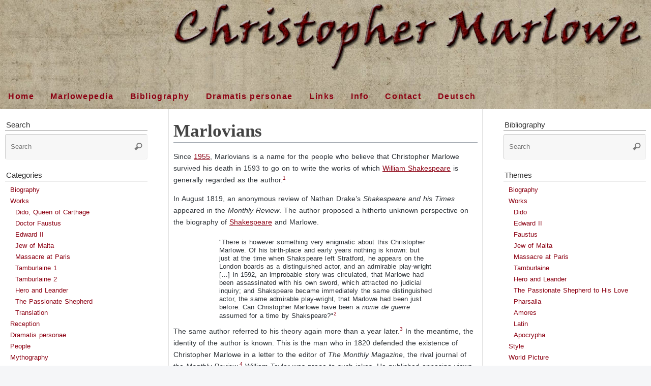

--- FILE ---
content_type: text/html; charset=UTF-8
request_url: https://christopher.marlowe.at/marlovians/
body_size: 23264
content:
<!DOCTYPE html>
<html lang="en-GB" prefix="og: https://ogp.me/ns#">
<head>
<meta name="viewport" content="width=device-width, user-scalable=yes, initial-scale=1.0, minimum-scale=1.0, maximum-scale=3.0">
<meta http-equiv="Content-Type" content="text/html; charset=UTF-8" />
<link rel="profile" href="http://gmpg.org/xfn/11" />
<link rel="pingback" href="https://christopher.marlowe.at/xmlrpc.php" />

<!-- Search Engine Optimization by Rank Math - https://rankmath.com/ -->
<title>Marlovians - Christopher Marlowe</title>
<meta name="description" content="Christopher Marlowe - Marlovians -"/>
<meta name="robots" content="follow, index, max-snippet:-1, max-video-preview:-1, max-image-preview:large"/>
<link rel="canonical" href="https://christopher.marlowe.at/marlovians/" />
<meta property="og:locale" content="en_GB" />
<meta property="og:type" content="article" />
<meta property="og:title" content="Marlovians - Christopher Marlowe" />
<meta property="og:description" content="Christopher Marlowe - Marlovians -" />
<meta property="og:url" content="https://christopher.marlowe.at/marlovians/" />
<meta property="og:site_name" content="Christopher Marlowe - Life - Work - Bibliography" />
<meta property="article:section" content="Mythography" />
<meta property="og:updated_time" content="2024-05-10T14:24:04+02:00" />
<meta property="article:published_time" content="2022-03-14T11:55:47+01:00" />
<meta property="article:modified_time" content="2024-05-10T14:24:04+02:00" />
<meta name="twitter:card" content="summary_large_image" />
<meta name="twitter:title" content="Marlovians - Christopher Marlowe" />
<meta name="twitter:description" content="Christopher Marlowe - Marlovians -" />
<script type="application/ld+json" class="rank-math-schema">{"@context":"https://schema.org","@graph":[{"@type":["Person","Organization"],"@id":"https://christopher.marlowe.at/#person","name":"Christopher Marlowe - Life - Work - Bibliography"},{"@type":"WebSite","@id":"https://christopher.marlowe.at/#website","url":"https://christopher.marlowe.at","name":"Christopher Marlowe - Life - Work - Bibliography","alternateName":"Marlowepedia","publisher":{"@id":"https://christopher.marlowe.at/#person"},"inLanguage":"en-GB"},{"@type":"WebPage","@id":"https://christopher.marlowe.at/marlovians/#webpage","url":"https://christopher.marlowe.at/marlovians/","name":"Marlovians - Christopher Marlowe","datePublished":"2022-03-14T11:55:47+01:00","dateModified":"2024-05-10T14:24:04+02:00","isPartOf":{"@id":"https://christopher.marlowe.at/#website"},"inLanguage":"en-GB"},{"@type":"Person","@id":"https://christopher.marlowe.at/author/15cmar64/","name":"Marlowepedia","url":"https://christopher.marlowe.at/author/15cmar64/","image":{"@type":"ImageObject","@id":"https://christopher.marlowe.at/wp-content/uploads/cropped-favicon-150x150-96x96.png","url":"https://christopher.marlowe.at/wp-content/uploads/cropped-favicon-150x150-96x96.png","caption":"Marlowepedia","inLanguage":"en-GB"},"sameAs":["http://Marlowepedia"]},{"@type":"BlogPosting","headline":"Marlovians - Christopher Marlowe","keywords":"marlowe","datePublished":"2022-03-14T11:55:47+01:00","dateModified":"2024-05-10T14:24:04+02:00","articleSection":"Mythography","author":{"@id":"https://christopher.marlowe.at/author/15cmar64/","name":"Marlowepedia"},"publisher":{"@id":"https://christopher.marlowe.at/#person"},"description":"Christopher Marlowe - Marlovians -","name":"Marlovians - Christopher Marlowe","@id":"https://christopher.marlowe.at/marlovians/#richSnippet","isPartOf":{"@id":"https://christopher.marlowe.at/marlovians/#webpage"},"inLanguage":"en-GB","mainEntityOfPage":{"@id":"https://christopher.marlowe.at/marlovians/#webpage"}}]}</script>
<!-- /Rank Math WordPress SEO plugin -->

<link rel="alternate" type="application/rss+xml" title="Christopher Marlowe &raquo; Feed" href="https://christopher.marlowe.at/feed/" />
<link rel="alternate" type="application/rss+xml" title="Christopher Marlowe &raquo; Comments Feed" href="https://christopher.marlowe.at/comments/feed/" />
<script type="text/javascript" id="wpp-js" src="https://christopher.marlowe.at/wp-content/plugins/wordpress-popular-posts/assets/js/wpp.min.js?ver=7.3.6" data-sampling="0" data-sampling-rate="100" data-api-url="https://christopher.marlowe.at/wp-json/wordpress-popular-posts" data-post-id="19526" data-token="9ba739c635" data-lang="0" data-debug="0"></script>
<link rel="alternate" type="application/rss+xml" title="Christopher Marlowe &raquo; Marlovians Comments Feed" href="https://christopher.marlowe.at/marlovians/feed/" />
<link rel="alternate" title="oEmbed (JSON)" type="application/json+oembed" href="https://christopher.marlowe.at/wp-json/oembed/1.0/embed?url=https%3A%2F%2Fchristopher.marlowe.at%2Fmarlovians%2F" />
<link rel="alternate" title="oEmbed (XML)" type="text/xml+oembed" href="https://christopher.marlowe.at/wp-json/oembed/1.0/embed?url=https%3A%2F%2Fchristopher.marlowe.at%2Fmarlovians%2F&#038;format=xml" />
<style id='wp-img-auto-sizes-contain-inline-css' type='text/css'>
img:is([sizes=auto i],[sizes^="auto," i]){contain-intrinsic-size:3000px 1500px}
/*# sourceURL=wp-img-auto-sizes-contain-inline-css */
</style>
<style id='wp-emoji-styles-inline-css' type='text/css'>

	img.wp-smiley, img.emoji {
		display: inline !important;
		border: none !important;
		box-shadow: none !important;
		height: 1em !important;
		width: 1em !important;
		margin: 0 0.07em !important;
		vertical-align: -0.1em !important;
		background: none !important;
		padding: 0 !important;
	}
/*# sourceURL=wp-emoji-styles-inline-css */
</style>
<style id='wp-block-library-inline-css' type='text/css'>
:root{--wp-block-synced-color:#7a00df;--wp-block-synced-color--rgb:122,0,223;--wp-bound-block-color:var(--wp-block-synced-color);--wp-editor-canvas-background:#ddd;--wp-admin-theme-color:#007cba;--wp-admin-theme-color--rgb:0,124,186;--wp-admin-theme-color-darker-10:#006ba1;--wp-admin-theme-color-darker-10--rgb:0,107,160.5;--wp-admin-theme-color-darker-20:#005a87;--wp-admin-theme-color-darker-20--rgb:0,90,135;--wp-admin-border-width-focus:2px}@media (min-resolution:192dpi){:root{--wp-admin-border-width-focus:1.5px}}.wp-element-button{cursor:pointer}:root .has-very-light-gray-background-color{background-color:#eee}:root .has-very-dark-gray-background-color{background-color:#313131}:root .has-very-light-gray-color{color:#eee}:root .has-very-dark-gray-color{color:#313131}:root .has-vivid-green-cyan-to-vivid-cyan-blue-gradient-background{background:linear-gradient(135deg,#00d084,#0693e3)}:root .has-purple-crush-gradient-background{background:linear-gradient(135deg,#34e2e4,#4721fb 50%,#ab1dfe)}:root .has-hazy-dawn-gradient-background{background:linear-gradient(135deg,#faaca8,#dad0ec)}:root .has-subdued-olive-gradient-background{background:linear-gradient(135deg,#fafae1,#67a671)}:root .has-atomic-cream-gradient-background{background:linear-gradient(135deg,#fdd79a,#004a59)}:root .has-nightshade-gradient-background{background:linear-gradient(135deg,#330968,#31cdcf)}:root .has-midnight-gradient-background{background:linear-gradient(135deg,#020381,#2874fc)}:root{--wp--preset--font-size--normal:16px;--wp--preset--font-size--huge:42px}.has-regular-font-size{font-size:1em}.has-larger-font-size{font-size:2.625em}.has-normal-font-size{font-size:var(--wp--preset--font-size--normal)}.has-huge-font-size{font-size:var(--wp--preset--font-size--huge)}.has-text-align-center{text-align:center}.has-text-align-left{text-align:left}.has-text-align-right{text-align:right}.has-fit-text{white-space:nowrap!important}#end-resizable-editor-section{display:none}.aligncenter{clear:both}.items-justified-left{justify-content:flex-start}.items-justified-center{justify-content:center}.items-justified-right{justify-content:flex-end}.items-justified-space-between{justify-content:space-between}.screen-reader-text{border:0;clip-path:inset(50%);height:1px;margin:-1px;overflow:hidden;padding:0;position:absolute;width:1px;word-wrap:normal!important}.screen-reader-text:focus{background-color:#ddd;clip-path:none;color:#444;display:block;font-size:1em;height:auto;left:5px;line-height:normal;padding:15px 23px 14px;text-decoration:none;top:5px;width:auto;z-index:100000}html :where(.has-border-color){border-style:solid}html :where([style*=border-top-color]){border-top-style:solid}html :where([style*=border-right-color]){border-right-style:solid}html :where([style*=border-bottom-color]){border-bottom-style:solid}html :where([style*=border-left-color]){border-left-style:solid}html :where([style*=border-width]){border-style:solid}html :where([style*=border-top-width]){border-top-style:solid}html :where([style*=border-right-width]){border-right-style:solid}html :where([style*=border-bottom-width]){border-bottom-style:solid}html :where([style*=border-left-width]){border-left-style:solid}html :where(img[class*=wp-image-]){height:auto;max-width:100%}:where(figure){margin:0 0 1em}html :where(.is-position-sticky){--wp-admin--admin-bar--position-offset:var(--wp-admin--admin-bar--height,0px)}@media screen and (max-width:600px){html :where(.is-position-sticky){--wp-admin--admin-bar--position-offset:0px}}

/*# sourceURL=wp-block-library-inline-css */
</style><style id='global-styles-inline-css' type='text/css'>
:root{--wp--preset--aspect-ratio--square: 1;--wp--preset--aspect-ratio--4-3: 4/3;--wp--preset--aspect-ratio--3-4: 3/4;--wp--preset--aspect-ratio--3-2: 3/2;--wp--preset--aspect-ratio--2-3: 2/3;--wp--preset--aspect-ratio--16-9: 16/9;--wp--preset--aspect-ratio--9-16: 9/16;--wp--preset--color--black: #000000;--wp--preset--color--cyan-bluish-gray: #abb8c3;--wp--preset--color--white: #ffffff;--wp--preset--color--pale-pink: #f78da7;--wp--preset--color--vivid-red: #cf2e2e;--wp--preset--color--luminous-vivid-orange: #ff6900;--wp--preset--color--luminous-vivid-amber: #fcb900;--wp--preset--color--light-green-cyan: #7bdcb5;--wp--preset--color--vivid-green-cyan: #00d084;--wp--preset--color--pale-cyan-blue: #8ed1fc;--wp--preset--color--vivid-cyan-blue: #0693e3;--wp--preset--color--vivid-purple: #9b51e0;--wp--preset--gradient--vivid-cyan-blue-to-vivid-purple: linear-gradient(135deg,rgb(6,147,227) 0%,rgb(155,81,224) 100%);--wp--preset--gradient--light-green-cyan-to-vivid-green-cyan: linear-gradient(135deg,rgb(122,220,180) 0%,rgb(0,208,130) 100%);--wp--preset--gradient--luminous-vivid-amber-to-luminous-vivid-orange: linear-gradient(135deg,rgb(252,185,0) 0%,rgb(255,105,0) 100%);--wp--preset--gradient--luminous-vivid-orange-to-vivid-red: linear-gradient(135deg,rgb(255,105,0) 0%,rgb(207,46,46) 100%);--wp--preset--gradient--very-light-gray-to-cyan-bluish-gray: linear-gradient(135deg,rgb(238,238,238) 0%,rgb(169,184,195) 100%);--wp--preset--gradient--cool-to-warm-spectrum: linear-gradient(135deg,rgb(74,234,220) 0%,rgb(151,120,209) 20%,rgb(207,42,186) 40%,rgb(238,44,130) 60%,rgb(251,105,98) 80%,rgb(254,248,76) 100%);--wp--preset--gradient--blush-light-purple: linear-gradient(135deg,rgb(255,206,236) 0%,rgb(152,150,240) 100%);--wp--preset--gradient--blush-bordeaux: linear-gradient(135deg,rgb(254,205,165) 0%,rgb(254,45,45) 50%,rgb(107,0,62) 100%);--wp--preset--gradient--luminous-dusk: linear-gradient(135deg,rgb(255,203,112) 0%,rgb(199,81,192) 50%,rgb(65,88,208) 100%);--wp--preset--gradient--pale-ocean: linear-gradient(135deg,rgb(255,245,203) 0%,rgb(182,227,212) 50%,rgb(51,167,181) 100%);--wp--preset--gradient--electric-grass: linear-gradient(135deg,rgb(202,248,128) 0%,rgb(113,206,126) 100%);--wp--preset--gradient--midnight: linear-gradient(135deg,rgb(2,3,129) 0%,rgb(40,116,252) 100%);--wp--preset--font-size--small: 13px;--wp--preset--font-size--medium: 20px;--wp--preset--font-size--large: 36px;--wp--preset--font-size--x-large: 42px;--wp--preset--spacing--20: 0.44rem;--wp--preset--spacing--30: 0.67rem;--wp--preset--spacing--40: 1rem;--wp--preset--spacing--50: 1.5rem;--wp--preset--spacing--60: 2.25rem;--wp--preset--spacing--70: 3.38rem;--wp--preset--spacing--80: 5.06rem;--wp--preset--shadow--natural: 6px 6px 9px rgba(0, 0, 0, 0.2);--wp--preset--shadow--deep: 12px 12px 50px rgba(0, 0, 0, 0.4);--wp--preset--shadow--sharp: 6px 6px 0px rgba(0, 0, 0, 0.2);--wp--preset--shadow--outlined: 6px 6px 0px -3px rgb(255, 255, 255), 6px 6px rgb(0, 0, 0);--wp--preset--shadow--crisp: 6px 6px 0px rgb(0, 0, 0);}:where(.is-layout-flex){gap: 0.5em;}:where(.is-layout-grid){gap: 0.5em;}body .is-layout-flex{display: flex;}.is-layout-flex{flex-wrap: wrap;align-items: center;}.is-layout-flex > :is(*, div){margin: 0;}body .is-layout-grid{display: grid;}.is-layout-grid > :is(*, div){margin: 0;}:where(.wp-block-columns.is-layout-flex){gap: 2em;}:where(.wp-block-columns.is-layout-grid){gap: 2em;}:where(.wp-block-post-template.is-layout-flex){gap: 1.25em;}:where(.wp-block-post-template.is-layout-grid){gap: 1.25em;}.has-black-color{color: var(--wp--preset--color--black) !important;}.has-cyan-bluish-gray-color{color: var(--wp--preset--color--cyan-bluish-gray) !important;}.has-white-color{color: var(--wp--preset--color--white) !important;}.has-pale-pink-color{color: var(--wp--preset--color--pale-pink) !important;}.has-vivid-red-color{color: var(--wp--preset--color--vivid-red) !important;}.has-luminous-vivid-orange-color{color: var(--wp--preset--color--luminous-vivid-orange) !important;}.has-luminous-vivid-amber-color{color: var(--wp--preset--color--luminous-vivid-amber) !important;}.has-light-green-cyan-color{color: var(--wp--preset--color--light-green-cyan) !important;}.has-vivid-green-cyan-color{color: var(--wp--preset--color--vivid-green-cyan) !important;}.has-pale-cyan-blue-color{color: var(--wp--preset--color--pale-cyan-blue) !important;}.has-vivid-cyan-blue-color{color: var(--wp--preset--color--vivid-cyan-blue) !important;}.has-vivid-purple-color{color: var(--wp--preset--color--vivid-purple) !important;}.has-black-background-color{background-color: var(--wp--preset--color--black) !important;}.has-cyan-bluish-gray-background-color{background-color: var(--wp--preset--color--cyan-bluish-gray) !important;}.has-white-background-color{background-color: var(--wp--preset--color--white) !important;}.has-pale-pink-background-color{background-color: var(--wp--preset--color--pale-pink) !important;}.has-vivid-red-background-color{background-color: var(--wp--preset--color--vivid-red) !important;}.has-luminous-vivid-orange-background-color{background-color: var(--wp--preset--color--luminous-vivid-orange) !important;}.has-luminous-vivid-amber-background-color{background-color: var(--wp--preset--color--luminous-vivid-amber) !important;}.has-light-green-cyan-background-color{background-color: var(--wp--preset--color--light-green-cyan) !important;}.has-vivid-green-cyan-background-color{background-color: var(--wp--preset--color--vivid-green-cyan) !important;}.has-pale-cyan-blue-background-color{background-color: var(--wp--preset--color--pale-cyan-blue) !important;}.has-vivid-cyan-blue-background-color{background-color: var(--wp--preset--color--vivid-cyan-blue) !important;}.has-vivid-purple-background-color{background-color: var(--wp--preset--color--vivid-purple) !important;}.has-black-border-color{border-color: var(--wp--preset--color--black) !important;}.has-cyan-bluish-gray-border-color{border-color: var(--wp--preset--color--cyan-bluish-gray) !important;}.has-white-border-color{border-color: var(--wp--preset--color--white) !important;}.has-pale-pink-border-color{border-color: var(--wp--preset--color--pale-pink) !important;}.has-vivid-red-border-color{border-color: var(--wp--preset--color--vivid-red) !important;}.has-luminous-vivid-orange-border-color{border-color: var(--wp--preset--color--luminous-vivid-orange) !important;}.has-luminous-vivid-amber-border-color{border-color: var(--wp--preset--color--luminous-vivid-amber) !important;}.has-light-green-cyan-border-color{border-color: var(--wp--preset--color--light-green-cyan) !important;}.has-vivid-green-cyan-border-color{border-color: var(--wp--preset--color--vivid-green-cyan) !important;}.has-pale-cyan-blue-border-color{border-color: var(--wp--preset--color--pale-cyan-blue) !important;}.has-vivid-cyan-blue-border-color{border-color: var(--wp--preset--color--vivid-cyan-blue) !important;}.has-vivid-purple-border-color{border-color: var(--wp--preset--color--vivid-purple) !important;}.has-vivid-cyan-blue-to-vivid-purple-gradient-background{background: var(--wp--preset--gradient--vivid-cyan-blue-to-vivid-purple) !important;}.has-light-green-cyan-to-vivid-green-cyan-gradient-background{background: var(--wp--preset--gradient--light-green-cyan-to-vivid-green-cyan) !important;}.has-luminous-vivid-amber-to-luminous-vivid-orange-gradient-background{background: var(--wp--preset--gradient--luminous-vivid-amber-to-luminous-vivid-orange) !important;}.has-luminous-vivid-orange-to-vivid-red-gradient-background{background: var(--wp--preset--gradient--luminous-vivid-orange-to-vivid-red) !important;}.has-very-light-gray-to-cyan-bluish-gray-gradient-background{background: var(--wp--preset--gradient--very-light-gray-to-cyan-bluish-gray) !important;}.has-cool-to-warm-spectrum-gradient-background{background: var(--wp--preset--gradient--cool-to-warm-spectrum) !important;}.has-blush-light-purple-gradient-background{background: var(--wp--preset--gradient--blush-light-purple) !important;}.has-blush-bordeaux-gradient-background{background: var(--wp--preset--gradient--blush-bordeaux) !important;}.has-luminous-dusk-gradient-background{background: var(--wp--preset--gradient--luminous-dusk) !important;}.has-pale-ocean-gradient-background{background: var(--wp--preset--gradient--pale-ocean) !important;}.has-electric-grass-gradient-background{background: var(--wp--preset--gradient--electric-grass) !important;}.has-midnight-gradient-background{background: var(--wp--preset--gradient--midnight) !important;}.has-small-font-size{font-size: var(--wp--preset--font-size--small) !important;}.has-medium-font-size{font-size: var(--wp--preset--font-size--medium) !important;}.has-large-font-size{font-size: var(--wp--preset--font-size--large) !important;}.has-x-large-font-size{font-size: var(--wp--preset--font-size--x-large) !important;}
/*# sourceURL=global-styles-inline-css */
</style>

<style id='classic-theme-styles-inline-css' type='text/css'>
/*! This file is auto-generated */
.wp-block-button__link{color:#fff;background-color:#32373c;border-radius:9999px;box-shadow:none;text-decoration:none;padding:calc(.667em + 2px) calc(1.333em + 2px);font-size:1.125em}.wp-block-file__button{background:#32373c;color:#fff;text-decoration:none}
/*# sourceURL=/wp-includes/css/classic-themes.min.css */
</style>
<link rel='stylesheet' id='contact-form-7-css' href='https://christopher.marlowe.at/wp-content/plugins/contact-form-7/includes/css/styles.css?ver=6.1.4' type='text/css' media='all' />
<link rel='stylesheet' id='wordpress-popular-posts-css-css' href='https://christopher.marlowe.at/wp-content/plugins/wordpress-popular-posts/assets/css/wpp.css?ver=7.3.6' type='text/css' media='all' />
<link rel='stylesheet' id='parent-style-css' href='https://christopher.marlowe.at/wp-content/themes/tempera/style.css?ver=6.9' type='text/css' media='all' />
<link rel='stylesheet' id='tempera-fonts-css' href='https://christopher.marlowe.at/wp-content/themes/tempera/fonts/fontfaces.css?ver=1.8.3' type='text/css' media='all' />
<link rel='stylesheet' id='tempera-style-css' href='https://christopher.marlowe.at/wp-content/themes/child-tempera/style.css?ver=1.8.3' type='text/css' media='all' />
<style id='tempera-style-inline-css' type='text/css'>
#header, #main, #topbar-inner { max-width: 1600px; } #container.one-column { } #container.two-columns-right #secondary { width:600px; float:right; } #container.two-columns-right #content { width:calc(100% - 630px); float:left; } #container.two-columns-left #primary { width:600px; float:left; } #container.two-columns-left #content { width:calc(100% - 630px); float:right; } #container.three-columns-right .sidey { width:300px; float:left; } #container.three-columns-right #primary { margin-left:15px; margin-right:15px; } #container.three-columns-right #content { width: calc(100% - 630px); float:left;} #container.three-columns-left .sidey { width:300px; float:left; } #container.three-columns-left #secondary {margin-left:15px; margin-right:15px; } #container.three-columns-left #content { width: calc(100% - 630px); float:right; } #container.three-columns-sided .sidey { width:300px; float:left; } #container.three-columns-sided #secondary { float:right; } #container.three-columns-sided #content { width: calc(100% - 660px); float:right; margin: 0 330px 0 -1600px; } body { font-family: "Helvetica Neue", Arial, Helvetica, sans-serif; } #content h1.entry-title a, #content h2.entry-title a, #content h1.entry-title , #content h2.entry-title { font-family: "Helvetica Neue", Arial, Helvetica, sans-serif; } .widget-title, .widget-title a { font-family: "Helvetica Neue", Arial, Helvetica, sans-serif; } .entry-content h1, .entry-content h2, .entry-content h3, .entry-content h4, .entry-content h5, .entry-content h6, #comments #reply-title, .nivo-caption h2, #front-text1 h2, #front-text2 h2, .column-header-image, .column-header-noimage { font-family: "Helvetica Neue", Arial, Helvetica, sans-serif; } #site-title span a { font-family: "Helvetica Neue", Arial, Helvetica, sans-serif; } #access ul li a, #access ul li a span { font-family: "Helvetica Neue", Arial, Helvetica, sans-serif; } body { color: #2e3338; background-color: #f5f6f8 } a { color: #8c0012; } a:hover,.entry-meta span a:hover, .comments-link a:hover { color: #705cdf; } #header { background-color: #ffffff; } #site-title span a { color:#111; } #site-description { color:#444444; } .socials a { background-color: #444444; } .socials .socials-hover { background-color: #666666; } /* Main menu top level */ #access a, #nav-toggle span, li.menu-main-search .searchform input[type="search"] { color: #EEEEEE; } li.menu-main-search .searchform input[type="search"] { background-color: #4b4b4b; border-left-color: #151515; } #access, #nav-toggle {background-color: #333333; } #access > .menu > ul > li > a > span { border-color: #151515; -webkit-box-shadow: 1px 0 0 #4b4b4b; box-shadow: 1px 0 0 #4b4b4b; } /*.rtl #access > .menu > ul > li > a > span { -webkit-box-shadow: -1px 0 0 #4b4b4b; box-shadow: -1px 0 0 #4b4b4b; } */ #access a:hover {background-color: #404040; } #access ul li.current_page_item > a, #access ul li.current-menu-item > a, #access ul li.current_page_ancestor > a, #access ul li.current-menu-ancestor > a { background-color: #404040; } /* Main menu Submenus */ #access > .menu > ul > li > ul:before {border-bottom-color:#555555;} #access ul ul ul li:first-child:before { border-right-color:#555555;} #access ul ul li { background-color:#555555; border-top-color:#636363; border-bottom-color:#4a4a4a} #access ul ul li a{color:#EEEEEE} #access ul ul li a:hover{background:#636363} #access ul ul li.current_page_item > a, #access ul ul li.current-menu-item > a, #access ul ul li.current_page_ancestor > a, #access ul ul li.current-menu-ancestor > a { background-color:#636363; } #topbar { background-color: #333333;border-bottom-color:#5b5b5b; box-shadow:3px 0 3px #0b0b0b; } .topmenu ul li a, .topmenu .searchsubmit { color: #EEEEEE; } .topmenu ul li a:hover, .topmenu .searchform input[type="search"] { color: #FFFFFF; border-bottom-color: rgba( 17,17,17, 0.5); } #main { background-color: #ffffff; } #author-info, #entry-author-info, #content .page-title { border-color: #111; background: #F7F7F7; } #entry-author-info #author-avatar, #author-info #author-avatar { border-color: #EEEEEE; } .sidey .widget-container { color: #333333; ; } .sidey .widget-title { color: #FFFFFF; ;} .sidey .widget-container a {} .sidey .widget-container a:hover {} .entry-content h1, .entry-content h2, .entry-content h3, .entry-content h4, .entry-content h5, .entry-content h6 { color: #444444; } .sticky .entry-header {border-color:#111 } .entry-title, .entry-title a { color: #444444; } .entry-title a:hover { color: #000000; } #content span.entry-format { color: #EEEEEE; background-color: #333333; } #footer { color: #AAAAAA; ; } #footer2 { color: #AAAAAA; background-color: #EEE; } #footer a { ; } #footer a:hover { ; } #footer2 a, .footermenu ul li:after { ; } #footer2 a:hover { ; } #footer .widget-container { color: #333333; background-color: #f5f6f8; } #footer .widget-title { color: #FFFFFF; background-color: #444444;border-color:#1c1c1c } a.continue-reading-link, #cryout_ajax_more_trigger { color:#EEEEEE; background:#333333; border-bottom-color:#111; } a.continue-reading-link:hover { border-bottom-color:#666; } a.continue-reading-link i.crycon-right-dir {color:#111} a.continue-reading-link:hover i.crycon-right-dir {color:#666} .page-link a, .page-link > span > em {border-color:#CCCCCC} .columnmore a {background:#111;color:#F7F7F7} .columnmore a:hover {background:#666;} .button, #respond .form-submit input#submit, input[type="submit"], input[type="reset"] { background-color: #111; } .button:hover, #respond .form-submit input#submit:hover { background-color: #666; } .entry-content tr th, .entry-content thead th { color: #444444; } .entry-content table, .entry-content fieldset, .entry-content tr td, .entry-content tr th, .entry-content thead th { border-color: #CCCCCC; } .entry-content tr.even td { background-color: #F7F7F7 !important; } hr { border-color: #CCCCCC; } input[type="text"], input[type="password"], input[type="email"], textarea, select, input[type="color"],input[type="date"],input[type="datetime"],input[type="datetime-local"],input[type="month"],input[type="number"],input[type="range"], input[type="search"],input[type="tel"],input[type="time"],input[type="url"],input[type="week"] { background-color: #F7F7F7; border-color: #CCCCCC #EEEEEE #EEEEEE #CCCCCC; color: #2e3338; } input[type="submit"], input[type="reset"] { color: #ffffff; background-color: #111; } input[type="text"]:hover, input[type="password"]:hover, input[type="email"]:hover, textarea:hover, input[type="color"]:hover, input[type="date"]:hover, input[type="datetime"]:hover, input[type="datetime-local"]:hover, input[type="month"]:hover, input[type="number"]:hover, input[type="range"]:hover, input[type="search"]:hover, input[type="tel"]:hover, input[type="time"]:hover, input[type="url"]:hover, input[type="week"]:hover { background-color: rgba(247,247,247,0.4); } .entry-content pre { border-color: #CCCCCC; border-bottom-color:#111;} .entry-content code { background-color:#F7F7F7;} .entry-content blockquote { border-color: #EEEEEE; } abbr, acronym { border-color: #2e3338; } .comment-meta a { color: #2e3338; } #respond .form-allowed-tags { color: #999999; } .entry-meta .crycon-metas:before {color:#CCC;} .entry-meta span a, .comments-link a, .entry-meta {color:#CCC;} .entry-meta span a:hover, .comments-link a:hover {} .nav-next a:hover {} .nav-previous a:hover { } .pagination { border-color:#ededed;} .pagination span, .pagination a { background:#F7F7F7; border-left-color:#dddddd; border-right-color:#ffffff; } .pagination a:hover { background: #ffffff; } #searchform input[type="text"] {color:#999999;} .caption-accented .wp-caption { background-color:rgba(17,17,17,0.8); color:#ffffff} .tempera-image-one .entry-content img[class*='align'], .tempera-image-one .entry-summary img[class*='align'], .tempera-image-two .entry-content img[class*='align'], .tempera-image-two .entry-summary img[class*='align'], .tempera-image-one .entry-content [class*='wp-block'][class*='align'] img, .tempera-image-one .entry-summary [class*='wp-block'][class*='align'] img, .tempera-image-two .entry-content [class*='wp-block'][class*='align'] img, .tempera-image-two .entry-summary [class*='wp-block'][class*='align'] img { border-color:#111;} html { font-size:14px; line-height:1.7; } .entry-content, .entry-summary, #frontpage blockquote { text-align:inherit; } .entry-content, .entry-summary, .widget-area { word-spacing: 1px; ; } #content h1.entry-title, #content h2.entry-title { font-size:30px ;} .widget-title, .widget-title a { font-size:14px ;} h1 { font-size: 2.105em; } h2 { font-size: 1.835em; } h3 { font-size: 1.565em; } h4 { font-size: 1.295em; } h5 { font-size: 1.025em; } h6 { font-size: 0.755em; } #site-title { font-size:34px ;} #access ul li a, li.menu-main-search .searchform input[type="search"] { font-size:16px ;} #respond .form-allowed-tags { display:none;} .nocomments, .nocomments2 {display:none;} .comments-link span { display:none;} .entry-content table, .entry-content tr th, .entry-content tr td { border: none; } .entry-content tr, .entry-content tr th, .entry-content thead th { background: none; } #header-container > div { margin:40px 0 0 0px;} .entry-content p, .entry-content ul, .entry-content ol, .entry-content dd, .entry-content pre, .entry-content hr, .entry-summary p, .commentlist p { margin-bottom: 1.0em; } #toTop {background:#ffffff;margin-left:1750px;} #toTop:hover .crycon-back2top:before {color:#666;} @media (max-width: 1645px) { #footer2 #toTop { position: relative; margin-left: auto !important; margin-right: auto !important; bottom: 0; display: block; width: 45px; border-radius: 4px 4px 0 0; opacity: 1; } } #main {margin-top:10px; } #forbottom {margin-left: 30px; margin-right: 30px;} #header-widget-area { width: 33%; } #branding { height:140px; } 
.wp-caption > a { display: inline-block; }
/*# sourceURL=tempera-style-inline-css */
</style>
<link rel='stylesheet' id='tempera-mobile-css' href='https://christopher.marlowe.at/wp-content/themes/tempera/styles/style-mobile.css?ver=1.8.3' type='text/css' media='all' />
<script type="text/javascript" src="https://christopher.marlowe.at/wp-includes/js/jquery/jquery.min.js?ver=3.7.1" id="jquery-core-js"></script>
<script type="text/javascript" src="https://christopher.marlowe.at/wp-includes/js/jquery/jquery-migrate.min.js?ver=3.4.1" id="jquery-migrate-js"></script>
<link rel="https://api.w.org/" href="https://christopher.marlowe.at/wp-json/" /><link rel="alternate" title="JSON" type="application/json" href="https://christopher.marlowe.at/wp-json/wp/v2/posts/19526" /><link rel="EditURI" type="application/rsd+xml" title="RSD" href="https://christopher.marlowe.at/xmlrpc.php?rsd" />
<meta name="generator" content="WordPress 6.9" />
<link rel='shortlink' href='https://christopher.marlowe.at/?p=19526' />
            <style id="wpp-loading-animation-styles">@-webkit-keyframes bgslide{from{background-position-x:0}to{background-position-x:-200%}}@keyframes bgslide{from{background-position-x:0}to{background-position-x:-200%}}.wpp-widget-block-placeholder,.wpp-shortcode-placeholder{margin:0 auto;width:60px;height:3px;background:#dd3737;background:linear-gradient(90deg,#dd3737 0%,#571313 10%,#dd3737 100%);background-size:200% auto;border-radius:3px;-webkit-animation:bgslide 1s infinite linear;animation:bgslide 1s infinite linear}</style>
            <link rel="author" href="http://Marlowepedia"><style type="text/css" id="custom-background-css">
body.custom-background { background-image: url("https://christopher.marlowe.at/wp-content/uploads/bg.jpg"); background-position: left top; background-size: auto; background-repeat: repeat; background-attachment: scroll; }
</style>
	<link rel="icon" href="https://christopher.marlowe.at/wp-content/uploads/cropped-Logo-32x32.png" sizes="32x32" />
<link rel="icon" href="https://christopher.marlowe.at/wp-content/uploads/cropped-Logo-192x192.png" sizes="192x192" />
<link rel="apple-touch-icon" href="https://christopher.marlowe.at/wp-content/uploads/cropped-Logo-180x180.png" />
<meta name="msapplication-TileImage" content="https://christopher.marlowe.at/wp-content/uploads/cropped-Logo-270x270.png" />
	<!--[if lt IE 9]>
	<script>
	document.createElement('header');
	document.createElement('nav');
	document.createElement('section');
	document.createElement('article');
	document.createElement('aside');
	document.createElement('footer');
	</script>
	<![endif]-->
			<style type="text/css" id="wp-custom-css">
			/*Stationer's Register Jew of MALTA*/

.entry-content table.tg
{margin-left: auto;
	margin-right: auto;
width:77%;}
.entry-content table.tg th.tg-c3ow
{border-style: none;
text-align: center;
font-weight: normal;
}
.entry-content table.tg td.tg-0pky
{border-style: none;}

/*Tabelle Fiktion-Literatur*/

.entry-content table.tg-fikt
{border-style: solid;
	border-width: 1px;
}

.entry-content table.tg-fikt th
{border-style: solid;
	border-width: 1px;
}

.entry-content table.tg-fikt td
{border-style: solid;
	border-width: 1px;
}
/**********************/

.entry-content table.tg
{margin-left: auto;
	margin-right: auto;
width:74%;}
.entry-content table.tg th.tg-baqh
{border-style: none;
text-align: center;
font-weight: normal;
}
.entry-content table.tg td.tg-0lax
{border-style: none;
vertical-align:top
}

/********************/
.wpcf7-form-control.has-spinner.wpcf7-submit {background-color:#8c0012;border-radius: 4px; padding: 0.75em 1.5em;letter-spacing: .5px; border:none; display: block; margin-left:auto; margin-right: auto;}

#respond .form-submit input#submit {background-color:#8c0012;}
#respond .form-submit input#submit:hover {background-color: #705cdf;}

/********************/
/* Blendet Header aus 
#header 
	{display: none;}*/

/*Blendet Titel der Startseite aus*/
#post-340 .entry-title
{
	display: none;
}


#titel_1
{
	text-align: center;
	font-size: 1.7em;
}

#titel_2
{
	text-align: center;
	font-size: 5em;
	color:#8c0012;
	margin-bottom: 10px;
	font-weight: bold;
}

.animated {
	-webkit-animation-duration: 3s;
	animation-duration: 3s;
	-webkit-animation-fill-mode: both;
	animation-fill-mode: both;
	-webkit-animation-timing-function: linear;
	animation-timing-function: linear;
}

@-webkit-keyframes zoomIn {
    0% {
        opacity: 0;
        -webkit-transform: scale3d(.3, .3, .3);
        transform: scale3d(.3, .3, .3)
    }
    50% {
       opacity: 1
    }
}
@keyframes zoomIn {
    0% {
        opacity: 0;
        -webkit-transform: scale3d(.3, .3, .3);
        transform: scale3d(.3, .3, .3)
    }
    50% {
        opacity: 1
    }
}
.zoomIn {
    -webkit-animation-name: zoomIn;
    animation-name: zoomIn
}


#titel_3
{
	font-size: 1.2em;
	padding-left: 20px;
	padding-right: 20px;
	margin-bottom: 20px;
}

#post-7702 hr
{
	 border-top: 1px solid #8c0012;
	margin-left: 100px;
margin-right: 100px;
	margin-bottom: 40px;
}
 
/*NAVIGATION*/

/*Blendet NAvigation oben aus
 * #access
{display: none;
}*/

#access 
{
	background-image:url("http://marlowe.at/wp-content/uploads/papier2.jpg");
	padding-top:25px;


}
#access, #nav-toggle
{
	background-color:transparent;
}

#access a, #nav-toggle span, ul.prime_nav li
{
	color: #8c0012;
	font-weight: bold;
	letter-spacing: 0.1em;
} 

#access > .menu > ul > li > a > span
{
	border: none;
	border-color: none;
	box-shadow: none;
}

#access ul li.current_page_item > a:hover, #access ul li.current-menu-item > a:hover, #access ul li.current_page_ancestor > a:hover, #access ul li.current-menu-ancestor > a:hover

#access ul li.current_page_item > a, #access ul li.current-menu-item > a, #access ul li.current_page_ancestor > a, #access ul li.current-menu-ancestor > a
{background-color:#ffffff;}


#access ul li a:hover
{
  background-color: #ffffff;
}


/* schiebt ganzen Inhalt nach oben */
#main 
	{	margin-top:0px;
		}

/*----------INHALT----------*/

/* positioniert Inhalt (Innenabstand), fügt linien rechts und links hinzu und ändert Hintergrundfarbe*/
#container.three-columns-sided #content 
	{border-right-width: 1px;
	border-left-width: 1px;
	border-style: solid;
	border-color: grey;
	padding-top: 20px;
	padding-bottom: 10px;
	padding-left:10px;
	padding-right:10px;
	-moz-box-sizing:border-box;
	-webkit-box-sizing:border-box;
	box-sizing:border-box;
/*background-color: whitesmoke;*/

  min-height: 110vh;
}
  

/*verringert Abstand zwischen Ende des Inhalts und Social Media Links und nächstem Beitrag */
div.post
	{margin-bottom:10px;}

/*----------TEXT----------*/

/* schiebt Text oben näher an Beitragstitel */
.single .entry-title + .entry-meta 	{margin-bottom: 0;}

/*Formatiert Seitenüberschrift in Suchergebnissen und Kategorieseiten*/
#content .page-title
	{font-family: serif;
	font-size: 2em;
		font-weight: bold;
	line-height: 1.3;
	margin-bottom: 0.25em;
		padding: 0px;
border-left: none;
	border-bottom-color: rgb(162, 169, 177);
	border-bottom-style: solid;
	border-bottom-width: 1px;
		background: none;}


/* Formatiert Überschrift */
#content h1.entry-title a, #content h2.entry-title a, #content h1.entry-title, #content h2.entry-title 
	{font-family: serif;
	font-size: 2.5em;
		font-weight: bold;
	line-height: 1.3;
	margin-bottom: 0.25em;
	padding: 0px;
	border-bottom-color: rgb(162, 169, 177);
	border-bottom-style: solid;
	border-bottom-width: 1px;}

/* Formatiert Überschrift h2 in Beiträgen */
.entry-content h2
	{font-family: serif;
	font-size: 1.8em;
		font-weight: bold;
	line-height: 1.3;
	margin-bottom: 0.25em;
	padding: 0px;
	border-bottom-color: rgb(162, 169, 177);
	border-bottom-style: solid;
	border-bottom-width: 1px;}

/* Formatiert Überschrift h3 in Beiträgen */
.entry-content h3
	{font-weight: bold;
		font-family: serif;
	font-size: 1.5em;
	line-height: 1.3;
	margin-bottom: 0.25em;
	padding: 0px;}

/* Formatiert Überschrift h3 in Beiträgen */
.entry-content h4 em
	{		font-family: serif;
		font-style:normal;
		font-style:normal;
			font-size: 1.1em;
	line-height: 1.3;
		}

.entry-content h4 
	{font-weight: bold;
		font-style:normal;
		font-family: serif;
	font-size: 1.3em;
	line-height: 1.3;
	margin-bottom: 0.5em;
	padding: 0em;}

/*wird benötigt, damit Akte und Szenen nicht im Table of Contents TAB aufscheinen*/
/* Formatiert Überschrift h5 in Beiträgen */
.entry-content h5
	{font-family: serif;
	font-size: 1.5em;
	line-height: 1.3;
	margin-bottom: 0.25em;
	padding: 0px;
	border-bottom-color: rgb(162, 169, 177);
	border-bottom-style: solid;
	border-bottom-width: 1px;}

/* Formatiert Überschrift h6 in Beiträgen */
.entry-content h6
	{font-size: 1.5em;
		font-family: serif;
	line-height: 1.3;
	margin-bottom: 0.25em;
	padding: 0px;}

/*Formatiert TOC */
#ez-toc-container.counter-flat ul, #ez-toc-container.counter-hierarchy ul, .ez-toc-widget-container.counter-flat ul, .ez-toc-widget-container.counter-hierarchy u
{font-size: 1em;}

/* FEHLT NOCH*/

#fehlt-noch
{
	text-align: center;
	font-size: 1.9em;
}

/* Formatiert Fußnoten */

.footnotes  ol
{
	column-count: 3;
	column-gap: 30px;
}

.footnotes footnotes-end-of-document ul li, .entry-content ol li
{
	font-size: 11px;
	margin: 0px;
 padding: 0px;
	line-height: 1.3
}

.footnotes footnotes-end-of-document ul li p, .entry-content ol li p
{
	font-size: 11px;
	margin: 0px;
 padding: 0px;
	line-height: 1.3
}

/* Formatierte nummerierte Liste im Text */
 ol.olnormal li
{
	font-size: 14px;
	line-height: 23px;
	font-weight: 500;
	margin-bottom: 0.2em;
word-spacing: 1px;
}

/* Formatiert Literaturangaben */

#refs
{
	text-indent: -3em;
	margin-left: 5em;
	margin-bottom: 6px;
	line-height: 1.2em;
	font-size: 0.9em
}
#refs div
{padding-bottom: 4px;}




/* Formatiert Zitat */

.entry-content blockquote::before
	{display: none}
.entry-content blockquote
	{display: block;
	padding: 6px 90px 10px 90px;
	margin: 0 auto;
	width: auto;
	font-style: normal;
  clear: both;
	float: none;
	font-weight: normal;
	border:none;
 font-size: 0.95em;} 

#content .entry-content blockquote p
{font-size: 1em;
line-height: 1.25em;
letter-spacing: 0.01em;
}
/* Links formatieren */
 
.wikilink-published
{
	a:hover: #705cdf;
color: #8c0012;	
}


/*Weiterlesen*/
a.continue-reading-link
{
	display: none;
	padding: 0px;
	background: none;
	border: none;
	font-weight: bold;	
	color: #8c0012;
	letter-spacing: 0px;
}

a.continue-reading-link i.crycon-right-dir
{
	
	color: #8c0012;
}
a.continue-reading-link:hover
{
	color: #705cdf;
}


/*KATEGORIE-Anzeige*/

.archive.category #main h2.entry-title 
{
	border-bottom:none;
	font-size: 2em;
}

/*SUCHE-Anzeige*/

#result h2.entry-title
{
	border-bottom:none;
	font-size: 1.5em;
}


/* formatiert Zeilenhöhe und Absatzabstand im Literaturverzeichnis */
.entry-content ul li
	{padding: 2px 0;
	line-height: 1.3em;}

/* Ändert Aufzählungszeichen im Literaturverzeichnis */
.entry-content ul > li 
	{list-style: square;}	

/* entfernt gestrichelte Line unter dem Beitragstext */
footer.entry-meta
	{background: none;}

/* fotmatiert Aktualisierugnsdatum*/
#aktualisiert 
	{font-size: 0.9em;
	line-height: 1em;
	color: #AAAAAA;}

/*------BILDER------*/

/* formatiert Bild Unterschrift*/
.caption-dark #content .wp-caption .wp-caption-text 
	{color: #333333;
	padding: 0px;
	background: none;
	text-shadow:none;
	position: relative;
	font-size:0.8em;
	line-height: 1.2em;}

/* entfernt Hover Effekt bei Bildern
#content .wp-caption img:hover
	{opacity: 1;}
img:hover 
	{opacity: 1;}*/

/* definiert oberen Abstand für Bilder im Fließtext */
p + .wp-caption
{margin-top: 20px;}


figure
{
justify-content: center; 

    align-items: center;
}

figcaption
{margin: 0em 1em 1em 1em;
	font-size:0.8em;
	line-height: 1.2em;
}

/*-----------SIDEBARS----------*/

/* verkleinert Außerenrand der Sidebars */
#forbottom 
	{margin-left: 0px;
	margin-right: 0px;}

/* Gibt Sidebars Innenabstände und definiert Weite */
#container.three-columns-sided .sidey 
	{padding-top: 20px;
	padding-left: 10px;
	padding-right: 10px;
	width: 300px;}

/*----------WIDGETS----------*/

/*formatiert Widget Titel*/
.sidey .widget-title
	{border-bottom: solid;
	border-bottom-width: 1px;
	border-color: grey;
	border-radius: 0px;
	background: none;
	color: #333333;
	padding: 0px 2px 0px 2px;
	font-size: 1.2em;
	text-align: left;
	margin-bottom: 6px;}

.widget-container
	{padding: 0px;
	border-right: 1px;
	font-size: 0.9em;
line-height: 1.75em;
}

/* verringert Abstand zwischen den Einträgen*/
.widget-container > ul > li
	{margin-bottom: 2px;
	text-indent: 0px;}

.widget-container.widget_recent_entries li
{line-height:1em;
margin-bottom: 6px;}

#custom-post-type-categories-2 li
{
	line-height:1.2em;
margin-bottom: 6px;
}


#recent-posts-2 li
{
	line-height:1.2em;
margin-bottom: 6px;
}

.widget-container.recent-posts-2  li:first-child
{margin-top:0.4em;}



/*schiebt ersten Eintrag ein wenig nach unten*/
.widget-container.widget_recent_entries  li:first-child
{margin-top:0.4em;}


/* Widget für WIKI */

.widget-text yadawiki_toc_widget_box
{border-bottom: solid;
	border-bottom-width: 1px;
	border-color: grey;
	border-radius: 0px;
	background: none;
	color: #333333;
	padding: 0px 2px 0px 2px;
	font-size: 1.2em;
	text-align: left;
	margin-bottom: 6px;
}


/*----------FOOTER----------*/

/* entfernt oberen Rand vom Footer */
#footer 
	{margin-top: 0px;
}
#forbottom
	{padding-top: 0px;
		padding-bottom: 0px;}

#site-copyright
{
	 font-size: 12px;
	line-height:1.1em;
	color: #2e3338;
	margin: 0px 24% 0px 24%;
	font-style:normal;
}

#footer2
{
	background-image:url("http://marlowe.at/wp-content/uploads/papier.jpg");
	color: #2e3338;
	
	
}

#footer2 p
{
	margin-bottom: 4px;
	
}

#footer2 p#jahr
{
	font-size:1.3em;
	font-weight: bold;
	margin-bottom: 12px;
	
}

/*Seite SUCHERGEBNISSE*/

/*blendet Suchfeld auf Seite aus
.contentsearch*/
	{display:none;}

/*verschiebt Liste der Suchergebnisse weiter nach unten*/
#result h1
{margin-bottom:30px;}

/*formatiert Überschrift der Suchergebnisse*/
#result h2.entry-title a
	{font-size: .9em;
	border-bottom:solid 1px;
	color:#8c0012;}

/*blendet graue Linie unter der Überschrift aus*/
#result h2.entry-title
{border-bottom:0px;}

/*blendet Weiterlesen Link aus*/
#result a.continue-reading-link
{display:none;}

/*fügt Linien in Liste der Suchergebnisse hinzu*/
#result article
	{margin-bottom: .5em;
	border-bottom-color: grey;
	border-bottom-width: 1px;
	border-bottom-style: solid;}

/*regelt Abstände in Liste der Sucherebnisse*/
#result footer.entry-meta
	{padding-top:0px;}

/*----- ARCHIV - KATEGORIEN -----*/

/*verringert Abstände zwischen einzelnen Zeilen der Literaturkategorien*/
#literaturkat .litinfo p
{margin-bottom: 2px;}

/*verschiebt Liste der Beiträge weiter nach unten*/
.archive.category #main h1
{margin-bottom:0px;}

/*formatiert Überschrift der Beiträge*/
.archive.category #main h2.entry-title a
	{font-size: 0.7em;
	border-bottom:solid 1px;
	color:#8c0012;}
	
/*blendet graue Linie unter der Überschrift aus
.archive.category #main h2.entry-title*/
{border-bottom:0px;}

/*blendet Weiterlesen Link aus*/
#result a.continue-reading-link
{display:none;}





/*blendet Weiterlesen Link aus
.archive.category #main a.continue-reading-link*/
{display:none;}

/*fügt Linien in Liste der Suchergebnisse hinzu*/
.archive.category #main article
	{margin-bottom: .5em;
	border-bottom-color: grey;
	border-bottom-width: 1px;
	border-bottom-style: solid;}

/*regelt Abstände in Liste der Sucherebnisse*/
.archive.category #main footer.entry-meta
	{padding-top:0px;}

/*----- CUSTOM POSTS -----*/

/*-SUCHE BIBLIOGRAPHIE im Widget-*/

/*schiebt Suchfeld weiter unter den Widget Titel*/
li#custom-post-type-search-2 h3.widget-title
	{border-radius: 0px;
	margin-bottom: 6px;}

/*-- Suchergebnisse Literatur --*/
/*blendet Suchfeld auf Seite aus*/
.contentsearch
	{display:none;}

/*verschiebt Liste der Suchergebnisse weiter nach unten*/
#literaturresult h1
	{margin-bottom:30px;}

/*formatiert Überschrift der Suchergebnisse*/
#literaturresult h2.entry-title
	{font-size: 0.7em;
	border-bottom:none;}

/*blendet Weiterlesen Link aus*/
#literaturresult a.continue-reading-link
	{display:none;}

/*fügt Linien in Liste der Suchergebnisse hinzu*/
#literaturresult .litinfo
	{margin-bottom: .5em;
	border-bottom-color: grey;
	border-bottom-width: 1px;
	border-bottom-style: solid;}

/*verringert Abstände zwischen einzelnen Zeilen der Suchergebnisse*/
#literaturresult .litinfo p
{margin-bottom: 2px;}


/*regelt Abstände in Liste der Sucherebnisse*/
#literaturresult footer.entry-meta
	{padding-top:0px;}

/*blendet die verlinkte Überschrift zu den einzelnen Einträgen aus*/
#literaturresult article
	{display:none;}
/*---------------------------*/
/* positioniert Shariff und fügt oben eine Linie ein */
.shariff
	{border-top-color: grey;
	border-top-style: solid;
	border-top-width: 1px;
	padding-top: 6px;}

/*----- RELATED POSTS -----*/

/* fügt Linie oberhalb ein */
.yarpp-related
	{border-top-color: grey;
	border-top-style: solid;
	border-top-width: 1px;
	margin-top: 6px;
	font-size: 12px;}

/*positioniert das "Siehe auch" */

.rp4wp-related-posts
	{border-top-color: #AAAAAA;
	border-top-style: solid;
	border-top-width: 1.4px;
	margin-top: 6px;
	}

.rp4wp-related-posts h3
{
	font-size: 1em;
}

.rp4wp-related-posts ul
{
	padding:0;
	margin-bottom:20px;
}
.rp4wp-related-posts ul>li
{
	list-style:none;
}

.rp4wp-related-posts ul li
{
    list-style-type: none;
    display: inline;
	font-size: 0.9em;
}

.rp4wp-related-posts li:not(:first-child):before 
{
    content: "|";
	padding-right: 4px;
	padding-left: 4px;
}

div.rp4wp-related-post-content
{
	display:inline;
}


/* blendet vorherigen und nachfolgenden Beitrag aus */
#nav-below
	{display: none;}

/*-------TABELLEN-------*/

/* blendet Rahmen aller Tabellen aus 
#content tr td
	{border:none;}*/

/* verringert Abstand unten*/ 
table
	{margin-bottom:0px;}

/* verkleinert Innenabstände oben und seitlich */
#content tr td
{padding: 2px 6px}

/* formatiert die Tabelle der Vertonungen von The passionate Shepherd */
#vertonung tr td {
  border: 1px solid grey;
	}
table#vertonung
{margin-top: 18px;}

/*-------AUDIO PLAYER-------*/
/*definiert Größe*/
.mejs-container 
	{min-width: 120px !important;
	max-width: 120px !important;}

/*blendet Zeiten aus*/
.mejs-time
	{display: none;}
.mejs-time-rail 
	{display: none;}

/******** BIBLIOGRAPHIE - KATEGORIE Seite ********/
/*blendet Titel des Beitrags aus*/
#literaturkat .entry-title a
{display:none;}

/*blendet Weiterlesen Link aus aus*/
#literaturkat .entry-summary
{display:none;}

/*-------BIBLIOGRAPHIE blentet Zusammenfassung im Inhalt-Feld aus-------*/
p.short{display:none;}


/*-------BIBLIOGRAPHIE macht nach unten Platz, div befindet sich in dazugehöriger php-Datei-------*/
#platzmacher {height:35em;}


/* blendet "Kommentare sind nicht erlaubt" bei Beiträgen aus 
#comments {display:none;}*/

/* blendet vorheriger und näcshter Artikel in farbiger erste über Footer aus */
.seitennavigation .rechts
{display:none;}
.seitennavigation .links
{display:none;}

.entry-content table
.entry-content table.tg  
{border-collapse:collapse;
	border-spacing:0;}
.entry-content table.tg td {border-color:black;
	border-style:solid;
	border-width:1px;
  overflow:hidden;
	padding:10px 5px;
	word-break:normal;}
.entry-content table.tg th
{border-color:black;
	border-style:solid;
	border-width:1px;
overflow:hidden;
	padding:10px 5px;
	word-break:normal;}
.entry-content table.tg .tg-cly1{text-align:left;
	vertical-align:middle}
.entry-content table.tg .tg-0lax{text-align:left;
	vertical-align:middle}
.entry-content table.tg .tg-wa1i{font-weight:bold;
	text-align:center;
	vertical-align:middle}
.entry-content table.tg .entry-content table.tg-0lax{text-align:left;vertical-align:top}

.entry-content table.tg1  
{border-collapse:collapse;
border-spacing:0;}
.entry-content table.tg1 td
{border-color:black;
border-style:solid;
border-width:1px;
overflow:hidden;
padding:10px 5px;
word-break:normal;}
.entry-content table.tg1 th
{border-color:black;
border-style:solid;
border-width:1px;
overflow:hidden;
padding:10px 5px;
word-break:normal;}
.entry-content table.tg1 .tg1-0lax
{text-align:left;
vertical-align:middle}



.entry-content table.pest   {border-collapse:collapse;border-spacing:0;}
.entry-content table.pest  td{border-color:black;border-style:solid;border-width:1px;
  overflow:hidden;padding:10px 5px;word-break:normal;}
.entry-content table.pest  th{border-color:black;border-style:solid;border-width:1px;
  font-weight:normal;overflow:hidden;padding:10px 5px;word-break:normal;}
.entry-content table.pest  .tg-1wig{font-weight:bold;text-align:center;vertical-align:top}
.entry-content table.pest  .tg-lqy6{text-align:right;vertical-align:top}
.entry-content table.pest  .tg-0lax{text-align:left;vertical-align:top}
		</style>
		<link rel='stylesheet' id='shariffcss-css' href='https://christopher.marlowe.at/wp-content/plugins/shariff/css/shariff.min.css?ver=4.6.15' type='text/css' media='all' />
</head>
<body class="wp-singular post-template-default single single-post postid-19526 single-format-standard custom-background wp-theme-tempera wp-child-theme-child-tempera tempera-image-none caption-dark tempera-comment-placeholders tempera-menu-left tempera-topbarhide">

	<a class="skip-link screen-reader-text" href="#main" title="Skip to content"> Skip to content </a>
	
<div id="wrapper" class="hfeed">
<div id="topbar" ><div id="topbar-inner">  </div></div>

<div id="header-full">
	<header id="header">
		<div id="masthead">
			<div id="branding" role="banner" >
				<img id="bg_image" alt="Christopher Marlowe" title="Christopher Marlowe" src="https://christopher.marlowe.at/wp-content/uploads/header.jpg"  />	<div id="header-container">
	</div>								<div style="clear:both;"></div>
			</div><!-- #branding -->
			<button id="nav-toggle"><span>&nbsp;</span></button>
			<nav id="access" class="jssafe" role="navigation">
					<div class="skip-link screen-reader-text"><a href="#content" title="Skip to content">
		Skip to content	</a></div>
	<div class="menu"><ul id="prime_nav" class="menu"><li id="menu-item-365" class="menu-item menu-item-type-post_type menu-item-object-page menu-item-home menu-item-365"><a href="https://christopher.marlowe.at/"><span>Home</span></a></li>
<li id="menu-item-371" class="menu-item menu-item-type-post_type menu-item-object-page menu-item-371"><a href="https://christopher.marlowe.at/marlowepedia/"><span>Marlowepedia</span></a></li>
<li id="menu-item-366" class="menu-item menu-item-type-post_type menu-item-object-page menu-item-366"><a href="https://christopher.marlowe.at/bibliography/"><span>Bibliography</span></a></li>
<li id="menu-item-368" class="menu-item menu-item-type-post_type menu-item-object-page menu-item-368"><a href="https://christopher.marlowe.at/dramatis-personae/"><span>Dramatis personae</span></a></li>
<li id="menu-item-370" class="menu-item menu-item-type-post_type menu-item-object-page menu-item-370"><a href="https://christopher.marlowe.at/links/"><span>Links</span></a></li>
<li id="menu-item-369" class="menu-item menu-item-type-post_type menu-item-object-page menu-item-369"><a href="https://christopher.marlowe.at/info/"><span>Info</span></a></li>
<li id="menu-item-367" class="menu-item menu-item-type-post_type menu-item-object-page menu-item-367"><a href="https://christopher.marlowe.at/contact/"><span>Contact</span></a></li>
<li id="menu-item-23971" class="menu-item menu-item-type-post_type menu-item-object-page menu-item-23971"><a href="https://christopher.marlowe.at/deutsch/"><span>Deutsch</span></a></li>
</ul></div>			</nav><!-- #access -->
		</div><!-- #masthead -->
	</header><!-- #header -->
</div><!-- #header-full -->

<div style="clear:both;height:0;"> </div>

<div id="main" class="main">
			<div  id="forbottom" >
		
		<div style="clear:both;"> </div>

		



		<section id="container" class="three-columns-sided">
			<div id="content" role="main">
			

				<div id="post-19526" class="post-19526 post type-post status-publish format-standard hentry category-mythography">
					<h1 class="entry-title">Marlovians</h1>
										<div class="entry-meta">
											
					</div><!-- .entry-meta -->

					<div class="entry-content">
						<p>Since <a href="/?p=19750#1955">1955</a>, Marlovians is a name for the people who believe that Christopher Marlowe survived his death in 1593 to go on to write the works of which <a href="/?p=19737">William Shakespeare</a> is generally regarded as the author.<a id="fnref1" class="footnote-ref" role="doc-noteref" href="#fn1"><sup>1</sup></a></p>
<p>In August 1819, an anonymous review of Nathan Drake&#8217;s <em>Shakespeare and his Times</em> appeared in the <em>Monthly Review</em>. The author proposed a hitherto unknown perspective on the biography of <a href="/?p=19737">Shakespeare</a> and Marlowe.</p>
<blockquote><p>&#34;There is however something very enigmatic about this Christopher Marlowe. Of his birth-place and early years nothing is known: but just at the time when Shakspeare left Stratford, he appears on the London boards as a distinguished actor, and an admirable play-wright […] in 1592, an improbable story was circulated, that Marlowe had been assassinated with his own sword, which attracted no judicial inquiry; and Shakspeare became immediately the same distinguished actor, the same admirable play-wright, that Marlowe had been just before. Can Christopher Marlowe have been a <em>nome de guerre</em> assumed for a time by Shakspeare?&#34;<a id="fnref2" class="footnote-ref" role="doc-noteref" href="#fn2"><sup>2</sup></a></p></blockquote>
<p>The same author referred to his theory again more than a year later.<a id="fnref3" class="footnote-ref" role="doc-noteref" href="#fn3"><sup>3</sup></a> In the meantime, the identity of the author is known. This is the man who in 1820 defended the existence of Christopher Marlowe in a letter to the editor of <em>The Monthly Magazine</em>, the rival journal of the <em>Monthly Review</em>.<sup><a id="fnref4" class="footnote-ref" role="doc-noteref" href="#fn4">4</a></sup> William Taylor was prone to such jokes. He published opposing views in competing papers in order to initiate a public debate. In this case, he wanted to draw attention to Marlowe, of whose biography little was known and who was in danger of being forgotten in the general Shakespearean enthusiasm of the Romantic period. Taylor, himself not a great admirer of <a href="/?p=19737">Shakespeare</a>, was keen on a more comprehensive study of English Renaissance literature. Maybe his hoax actually did some good. Some time later James Broughton discovered Marlowe&#8217;s entry in the burial register at Deptford.<sup><a id="fnref5" class="footnote-ref" role="doc-noteref" href="#fn5">5</a></sup> Taylor referred to this discovery in 1824 and recanted his &#34;theory&#34; of Marlowe&#8217;s non-existence.<sup><a id="fnref6" class="footnote-ref" role="doc-noteref" href="#fn6">6</a></sup></p>
<p>In the form of a fictional narrative, Wilbur Gleason Zeigler gave expression to his view in 1895 in <em>It Was Marlowe</em>. Under the pseudonym <a href="/?p=19737">William Shakespeare</a>, Marlowe had continued to write plays after his faked murder in Deptford.<sup><a id="fnref7" class="footnote-ref" role="doc-noteref" href="#fn7">7</a></sup> A few years later, Mendenhall published his <a href="/?p=19687">stylometric</a> investigations, which led him to the question of whether Marlowe was not <a href="/?p=19737">Shakespeare</a> after all. Afterwards, voices were indeed raised &#8211; not always with reference to Mendenhall &#8211; insisting on such recognition.<a id="fnref8" class="footnote-ref" role="doc-noteref" href="#fn8"><sup>8</sup></a> This had all happened before Hotson had found the inquest report of Marlowe&#8217;s assassination.<a id="fnref9" class="footnote-ref" role="doc-noteref" href="#fn9"><sup>9</sup></a> In this light, Calvin Hoffman&#8217;s <em>The Murder of the Man Who was Shakespeare</em> from 1955 seems all the more absurd. Because the <a href="/?p=19777">Privy Council</a> wanted to turn Marlowe in, he fled to the continent after faking his own death. There he continued to write busily and sent the manuscripts to England, where a <a href="/?p=19737">William Shakespeare</a> acted as a straw man for the publications.<sup><a id="fnref10" class="footnote-ref" role="doc-noteref" href="#fn10">10</a></sup> Hoffman saw his work neither as a joke nor as fiction, but as a serious contribution.<br />
Compared to the Marlovians&#39; theories, any Dan Brown novel is a profoundly researched report of fact, but on gloomy days, reading what they have to say always lifts one&#8217;s spirits. However, one must not say that aloud. Because it is one of those conspiracy theories</p>
<blockquote><p>&#34;[…] wie sie im Zusammenhang mit Shakespeare seit der Romantik, vorwiegend bei eher literaturfernen Kreisen, üppig ins Kraut schießen. Dafür sorgt eine kunterbunte Fantasy-Abteilung der Literaturgeschichte, die ihr Steckenpferd mit ähnlicher Hingabe reitet wie jene englischen Sherlock-Holmes-Fans, die ewig neue Details aus dem Privatleben ihres Idols zutage fördern – nur meist mit etwas weniger Humor. Denn man sieht sich, ungeachtet aller Divergenzen, einhellig als Opfer einer finsteren Verschwörung, angezettelt von den vermeintlichen Experten, um das Geheimnis des wahren Shakespeare im Dunkeln zu lassen. Und der zu erwartende Spott der Uneinsichtigen schlägt wohl im Voraus aufs Gemüt.&#34;<a id="fnref11" class="footnote-ref" role="doc-noteref" href="#fn11"><sup>11</sup></a></p></blockquote>
<p>Hard to believe, but there really are several groups trying to establish their respective desired candidate as the real Shakespeare with a crusading mentality. One sometimes gets the impression that the real opponents of the Marlovians are not the establishment but the Oxfordians (They think Edward de Vere, Earl of Oxford would have written Shakespeare&#8217;s œuvre.).<a id="fnref12" class="footnote-ref" role="doc-noteref" href="#fn12"><sup>12</sup></a> Among Marlovians and Oxfordians alike, there is a tendency to attribute the authorship of every piece of English (and sometimes other-language) writing from the Act of Supremacy to <em>Hamlet</em> to the cooking recipe to Marlowe or Oxford.<a id="fnref13" class="footnote-ref" role="doc-noteref" href="#fn13"><sup>13</sup></a> For all those concerned with Elizabethan-Jacobean literature, I propose to agree on a new theory: Only two writers of genius existed in this era: Edward de Vere and Christopher Marlowe. Both wrote independently of each other in identical form all the texts of the period in question. Since Marlovians like Oxfordians lack humour (in this matter), I&#8217;m afraid I have to add it separately: This theory is a joke! Please do not go looking for &#34;proof&#34; of it.</p>
<hr>
<div id="refs" class="references csl-bib-body hanging-indent" role="doc-bibliography">
<div id="ref-Conrad.2011" class="csl-entry" role="doc-biblioentry">Conrad, Bastian. 2011. <em>Christopher Marlowe: Der wahre Shakespeare</em>. München: Buch &amp; Media.</div>
<div id="ref-Detobel.2009" class="csl-entry" role="doc-biblioentry">Detobel, Robert. 2009. “Ein Kommenar [Sic!] zu Rosalind Barber: Marlowe als Shakespeare. (**Questioning Shakespeare**, Critical Surwey, Vol. 2, 2009).” <a href="http://www.shakespeare-today.de/front_content.php?idart=235" target="_blank" rel="noopener">http://www.shakespeare-today.de/front_content.php?idart=235</a>.</div>
<div id="ref-Farey.2009" class="csl-entry" role="doc-biblioentry">Farey, Peter. 23.09.2009. “Questions All Oxfordians Must Answer.” <a href="http://marlowe-shakespeare.blogspot.com/2009/09/questions-all-oxfordians-must-answer-by.html" target="_blank" rel="noopener">http://marlowe-shakespeare.blogspot.com/2009/09/questions-all-oxfordians-must-answer-by.html</a>.</div>
<div id="ref-Hoffman.1955" class="csl-entry" role="doc-biblioentry">Hoffman, Calvin. 1955. <em>The Man Who Was Shakespeare</em>. London: Parrish.</div>
<div id="ref-Hotson.1925" class="csl-entry" role="doc-biblioentry">Hotson, Leslie. 1925. <em>The Death of Christopher Marlowe</em>. London: Nonesuch Press.</div>
<div id="ref-Koppenfels.2011" class="csl-entry" role="doc-biblioentry">Koppenfels, Werner von. 18.11.2011. “So eine Maulwurfexistenz ist doch enorm anstrengend.” <em>Frankfurter Allgemeine Zeitung</em>, 18.11.2011. <a href="http://www.faz.net/-gr4-6v705" target="_blank" rel="noopener">http://www.faz.net/-gr4-6v705</a>.</div>
<div id="ref-Watterson.1920" class="csl-entry" role="doc-biblioentry">Watterson, Henry. 18.07.1920. “Watterson on Shakespeare.” <em>New York Times</em>, 18.07.1920. <a href="https://www.nytimes.com/1920/07/18/archives/watterson-on-shakespeare.html" target="_blank" rel="noopener">https://www.nytimes.com/1920/07/18/archives/watterson-on-shakespeare.html</a>.</div>
<div id="ref-Webster.1923" class="csl-entry" role="doc-biblioentry">Webster, Archie. 1923. “Was Marlowe the Man?” <em>National Review</em> 83: 81–86. <a href="http://www2.prestel.co.uk/rey/webster.htm" target="_blank" rel="noopener">http://www2.prestel.co.uk/rey/webster.htm</a>.</div>
<div id="ref-Whittemore.2016" class="csl-entry" role="doc-biblioentry">Whittemore, Hank. 2017. <em>100 Reasons Shake-Speare Was the Earl of Oxford</em>. 2nd ed. Somerville: Forever Press.</div>
<div id="ref-Zeigler.1895" class="csl-entry" role="doc-biblioentry">Zeigler, Wilbur Gleason. 1895. <em>It Was Marlowe: A Story of the Secret of Three Centuries</em>. Chicago: Donohue, Henneberry &amp; Co.</div>
<div id="ref-Zenner.1999" class="csl-entry" role="doc-biblioentry">Zenner, Peter. 1999. <em>The Shakespeare Invention: The Life and Deaths of Christopher Marlowe</em>. Bakewell: Country Books.</div>
</div>
<section class="footnotes footnotes-end-of-document" role="doc-endnotes">
<hr>
<ol>
<li id="fn1" role="doc-endnote">After a most unpleasant email exchange with a Marlovian, I felt compelled to elaborate on this post, which originally consisted of only the first paragraph.<a class="footnote-back" role="doc-backlink" href="#fnref1">↩︎</a></li>
<li id="fn2" role="doc-endnote"><span class="citation" data-cites="sn.1819">William Taylor (1819)</span>, 361-362<a class="footnote-back" role="doc-backlink" href="#fnref2">↩︎</a></li>
<li id="fn3" role="doc-endnote"><span class="citation" data-cites="sn.1820">William Taylor (1820a)</span><a class="footnote-back" role="doc-backlink" href="#fnref3">↩︎</a></li>
<li id="fn4" role="doc-endnote"><span class="citation" data-cites="sn.1820b">William Taylor (1820b)</span><a class="footnote-back" role="doc-backlink" href="#fnref4">↩︎</a></li>
<li id="fn5" role="doc-endnote"><span class="citation" data-cites="Chandler.1994">Chandler (1994)</span><a class="footnote-back" role="doc-backlink" href="#fnref5">↩︎</a></li>
<li id="fn6" role="doc-endnote"><span class="citation" data-cites="sn.1824">William Taylor (1824)</span><a class="footnote-back" role="doc-backlink" href="#fnref6">↩︎</a></li>
<li id="fn7" role="doc-endnote"><span class="citation" data-cites="Zeigler.1895">Zeigler (1895)</span><a class="footnote-back" role="doc-backlink" href="#fnref7">↩︎</a></li>
<li id="fn8" role="doc-endnote"><span class="citation" data-cites="Watterson.1920">Watterson (18.07.1920)</span>; <span class="citation" data-cites="Webster.1923">Webster (1923)</span><a class="footnote-back" role="doc-backlink" href="#fnref8">↩︎</a></li>
<li id="fn9" role="doc-endnote"><span class="citation" data-cites="Hotson.1925">Hotson (1925)</span><a class="footnote-back" role="doc-backlink" href="#fnref9">↩︎</a></li>
<li id="fn10" role="doc-endnote"><span class="citation" data-cites="Hoffman.1955">Hoffman (1955)</span><a class="footnote-back" role="doc-backlink" href="#fnref10">↩︎</a></li>
<li id="fn11" role="doc-endnote"><span class="citation" data-cites="Koppenfels.2011">Koppenfels (18.11.2011)</span><a class="footnote-back" role="doc-backlink" href="#fnref11">↩︎</a></li>
<li id="fn12" role="doc-endnote"><span class="citation" data-cites="Detobel.2009">Detobel (2009)</span>; <span class="citation" data-cites="Farey.2009">Farey (23.09.2009)</span><a class="footnote-back" role="doc-backlink" href="#fnref12">↩︎</a></li>
<li id="fn13" role="doc-endnote"><span class="citation" data-cites="Zenner.1999">Zenner (1999)</span>; <span class="citation" data-cites="Conrad.2011">Conrad (2011)</span>; <span class="citation" data-cites="Whittemore.2016">Whittemore (2017)</span><a class="footnote-back" role="doc-backlink" href="#fnref13">↩︎</a></li>
</ol>
</section>
<div class="shariff shariff-align-center shariff-widget-align-center"><ul class="shariff-buttons theme-round orientation-horizontal buttonsize-small"><li class="shariff-button mailto shariff-nocustomcolor" style="background-color:#a8a8a8"><a href="mailto:?body=https%3A%2F%2Fchristopher.marlowe.at%2Fmarlovians%2F&subject=Marlovians" title="Send by email" aria-label="Send by email" role="button" rel="noopener nofollow" class="shariff-link" style="; background-color:#999; color:#fff"><span class="shariff-icon" style=""><svg width="32px" height="20px" xmlns="http://www.w3.org/2000/svg" viewBox="0 0 32 32"><path fill="#999" d="M32 12.7v14.2q0 1.2-0.8 2t-2 0.9h-26.3q-1.2 0-2-0.9t-0.8-2v-14.2q0.8 0.9 1.8 1.6 6.5 4.4 8.9 6.1 1 0.8 1.6 1.2t1.7 0.9 2 0.4h0.1q0.9 0 2-0.4t1.7-0.9 1.6-1.2q3-2.2 8.9-6.1 1-0.7 1.8-1.6zM32 7.4q0 1.4-0.9 2.7t-2.2 2.2q-6.7 4.7-8.4 5.8-0.2 0.1-0.7 0.5t-1 0.7-0.9 0.6-1.1 0.5-0.9 0.2h-0.1q-0.4 0-0.9-0.2t-1.1-0.5-0.9-0.6-1-0.7-0.7-0.5q-1.6-1.1-4.7-3.2t-3.6-2.6q-1.1-0.7-2.1-2t-1-2.5q0-1.4 0.7-2.3t2.1-0.9h26.3q1.2 0 2 0.8t0.9 2z"/></svg></span></a></li><li class="shariff-button facebook shariff-nocustomcolor" style="background-color:#4273c8"><a href="https://www.facebook.com/sharer/sharer.php?u=https%3A%2F%2Fchristopher.marlowe.at%2Fmarlovians%2F" title="Share on Facebook" aria-label="Share on Facebook" role="button" rel="nofollow" class="shariff-link" style="; background-color:#3b5998; color:#fff" target="_blank"><span class="shariff-icon" style=""><svg width="32px" height="20px" xmlns="http://www.w3.org/2000/svg" viewBox="0 0 18 32"><path fill="#3b5998" d="M17.1 0.2v4.7h-2.8q-1.5 0-2.1 0.6t-0.5 1.9v3.4h5.2l-0.7 5.3h-4.5v13.6h-5.5v-13.6h-4.5v-5.3h4.5v-3.9q0-3.3 1.9-5.2t5-1.8q2.6 0 4.1 0.2z"/></svg></span></a></li><li class="shariff-button mastodon shariff-nocustomcolor" style="background-color:#563ACC"><a href="https://s2f.kytta.dev/?text=Marlovians https%3A%2F%2Fchristopher.marlowe.at%2Fmarlovians%2F" title="Share on Mastodon" aria-label="Share on Mastodon" role="button" rel="noopener nofollow" class="shariff-link" style="; background-color:#6364FF; color:#fff" target="_blank"><span class="shariff-icon" style=""><svg width="75" height="79" viewBox="0 0 75 79" fill="none" xmlns="http://www.w3.org/2000/svg"><path d="M37.813-.025C32.462-.058 27.114.13 21.79.598c-8.544.621-17.214 5.58-20.203 13.931C-1.12 23.318.408 32.622.465 41.65c.375 7.316.943 14.78 3.392 21.73 4.365 9.465 14.781 14.537 24.782 15.385 7.64.698 15.761-.213 22.517-4.026a54.1 54.1 0 0 0 .01-6.232c-6.855 1.316-14.101 2.609-21.049 1.074-3.883-.88-6.876-4.237-7.25-8.215-1.53-3.988 3.78-.43 5.584-.883 9.048 1.224 18.282.776 27.303-.462 7.044-.837 14.26-4.788 16.65-11.833 2.263-6.135 1.215-12.79 1.698-19.177.06-3.84.09-7.692-.262-11.52C72.596 7.844 63.223.981 53.834.684a219.453 219.453 0 0 0-16.022-.71zm11.294 12.882c5.5-.067 10.801 4.143 11.67 9.653.338 1.48.471 3 .471 4.515v21.088h-8.357c-.07-7.588.153-15.182-.131-22.765-.587-4.368-7.04-5.747-9.672-2.397-2.422 3.04-1.47 7.155-1.67 10.735v6.392h-8.307c-.146-4.996.359-10.045-.404-15.002-1.108-4.218-7.809-5.565-10.094-1.666-1.685 3.046-.712 6.634-.976 9.936v14.767h-8.354c.109-8.165-.238-16.344.215-24.5.674-5.346 5.095-10.389 10.676-10.627 4.902-.739 10.103 2.038 12.053 6.631.375 1.435 1.76 1.932 1.994.084 1.844-3.704 5.501-6.739 9.785-6.771.367-.044.735-.068 1.101-.073z"/><defs><linearGradient id="paint0_linear_549_34" x1="37.0692" y1="0" x2="37.0692" y2="79" gradientUnits="userSpaceOnUse"><stop stop-color="#6364FF"/><stop offset="1" stop-color="#563ACC"/></linearGradient></defs></svg></span></a></li><li class="shariff-button twitter shariff-nocustomcolor" style="background-color:#595959"><a href="https://twitter.com/share?url=https%3A%2F%2Fchristopher.marlowe.at%2Fmarlovians%2F&text=Marlovians" title="Share on X" aria-label="Share on X" role="button" rel="noopener nofollow" class="shariff-link" style="; background-color:#000; color:#fff" target="_blank"><span class="shariff-icon" style=""><svg width="32px" height="20px" xmlns="http://www.w3.org/2000/svg" viewBox="0 0 24 24"><path fill="#000" d="M14.258 10.152L23.176 0h-2.113l-7.747 8.813L7.133 0H0l9.352 13.328L0 23.973h2.113l8.176-9.309 6.531 9.309h7.133zm-2.895 3.293l-.949-1.328L2.875 1.56h3.246l6.086 8.523.945 1.328 7.91 11.078h-3.246zm0 0"/></svg></span></a></li><li class="shariff-button whatsapp shariff-nocustomcolor" style="background-color:#5cbe4a"><a href="https://api.whatsapp.com/send?text=https%3A%2F%2Fchristopher.marlowe.at%2Fmarlovians%2F%20Marlovians" title="Share on Whatsapp" aria-label="Share on Whatsapp" role="button" rel="noopener nofollow" class="shariff-link" style="; background-color:#34af23; color:#fff" target="_blank"><span class="shariff-icon" style=""><svg width="32px" height="20px" xmlns="http://www.w3.org/2000/svg" viewBox="0 0 32 32"><path fill="#34af23" d="M17.6 17.4q0.2 0 1.7 0.8t1.6 0.9q0 0.1 0 0.3 0 0.6-0.3 1.4-0.3 0.7-1.3 1.2t-1.8 0.5q-1 0-3.4-1.1-1.7-0.8-3-2.1t-2.6-3.3q-1.3-1.9-1.3-3.5v-0.1q0.1-1.6 1.3-2.8 0.4-0.4 0.9-0.4 0.1 0 0.3 0t0.3 0q0.3 0 0.5 0.1t0.3 0.5q0.1 0.4 0.6 1.6t0.4 1.3q0 0.4-0.6 1t-0.6 0.8q0 0.1 0.1 0.3 0.6 1.3 1.8 2.4 1 0.9 2.7 1.8 0.2 0.1 0.4 0.1 0.3 0 1-0.9t0.9-0.9zM14 26.9q2.3 0 4.3-0.9t3.6-2.4 2.4-3.6 0.9-4.3-0.9-4.3-2.4-3.6-3.6-2.4-4.3-0.9-4.3 0.9-3.6 2.4-2.4 3.6-0.9 4.3q0 3.6 2.1 6.6l-1.4 4.2 4.3-1.4q2.8 1.9 6.2 1.9zM14 2.2q2.7 0 5.2 1.1t4.3 2.9 2.9 4.3 1.1 5.2-1.1 5.2-2.9 4.3-4.3 2.9-5.2 1.1q-3.5 0-6.5-1.7l-7.4 2.4 2.4-7.2q-1.9-3.2-1.9-6.9 0-2.7 1.1-5.2t2.9-4.3 4.3-2.9 5.2-1.1z"/></svg></span></a></li><li class="shariff-button pocket shariff-nocustomcolor" style="background-color:#444"><a href="https://getpocket.com/save?url=https%3A%2F%2Fchristopher.marlowe.at%2Fmarlovians%2F&title=Marlovians" title="Save to Pocket" aria-label="Save to Pocket" role="button" rel="noopener nofollow" class="shariff-link" style="; background-color:#ff0000; color:#fff" target="_blank"><span class="shariff-icon" style=""><svg width="32px" height="20px" xmlns="http://www.w3.org/2000/svg" viewBox="0 0 27 28"><path fill="#ff0000" d="M24.5 2q1 0 1.7 0.7t0.7 1.7v8.1q0 2.8-1.1 5.3t-2.9 4.3-4.3 2.9-5.2 1.1q-2.7 0-5.2-1.1t-4.3-2.9-2.9-4.3-1.1-5.2v-8.1q0-1 0.7-1.7t1.7-0.7h22zM13.5 18.6q0.7 0 1.3-0.5l6.3-6.1q0.6-0.5 0.6-1.3 0-0.8-0.5-1.3t-1.3-0.5q-0.7 0-1.3 0.5l-5 4.8-5-4.8q-0.5-0.5-1.3-0.5-0.8 0-1.3 0.5t-0.5 1.3q0 0.8 0.6 1.3l6.3 6.1q0.5 0.5 1.3 0.5z"/></svg></span></a></li><li class="shariff-button flipboard shariff-nocustomcolor" style="background-color:#373737"><a href="https://share.flipboard.com/bookmarklet/popout?v=2&title=Marlovians&url=https%3A%2F%2Fchristopher.marlowe.at%2Fmarlovians%2F" title="Share on Flipboard" aria-label="Share on Flipboard" role="button" rel="noopener nofollow" class="shariff-link" style="; background-color:#f52828; color:#fff" target="_blank"><span class="shariff-icon" style=""><svg width="24px" height="24px" xmlns="http://www.w3.org/2000/svg" viewBox="0 0 24 24"><path fill="#f52828" d="M0 0h8v24H0V0zm9 9h7v7H9V9zm0-9h15v8H9V0z"/></svg></span></a></li><li class="shariff-button linkedin shariff-nocustomcolor" style="background-color:#1488bf"><a href="https://www.linkedin.com/sharing/share-offsite/?url=https%3A%2F%2Fchristopher.marlowe.at%2Fmarlovians%2F" title="Share on LinkedIn" aria-label="Share on LinkedIn" role="button" rel="noopener nofollow" class="shariff-link" style="; background-color:#0077b5; color:#fff" target="_blank"><span class="shariff-icon" style=""><svg width="32px" height="20px" xmlns="http://www.w3.org/2000/svg" viewBox="0 0 27 32"><path fill="#0077b5" d="M6.2 11.2v17.7h-5.9v-17.7h5.9zM6.6 5.7q0 1.3-0.9 2.2t-2.4 0.9h0q-1.5 0-2.4-0.9t-0.9-2.2 0.9-2.2 2.4-0.9 2.4 0.9 0.9 2.2zM27.4 18.7v10.1h-5.9v-9.5q0-1.9-0.7-2.9t-2.3-1.1q-1.1 0-1.9 0.6t-1.2 1.5q-0.2 0.5-0.2 1.4v9.9h-5.9q0-7.1 0-11.6t0-5.3l0-0.9h5.9v2.6h0q0.4-0.6 0.7-1t1-0.9 1.6-0.8 2-0.3q3 0 4.9 2t1.9 6z"/></svg></span></a></li><li class="shariff-button reddit shariff-nocustomcolor" style="background-color:#ff5700"><a href="https://www.reddit.com/submit?url=https%3A%2F%2Fchristopher.marlowe.at%2Fmarlovians%2F" title="Share on Reddit" aria-label="Share on Reddit" role="button" rel="noopener nofollow" class="shariff-link" style="; background-color:#ff4500; color:#fff" target="_blank"><span class="shariff-icon" style=""><svg xmlns="http://www.w3.org/2000/svg" viewBox="0 0 512 512"><path fill="#ff4500" d="M440.3 203.5c-15 0-28.2 6.2-37.9 15.9-35.7-24.7-83.8-40.6-137.1-42.3L293 52.3l88.2 19.8c0 21.6 17.6 39.2 39.2 39.2 22 0 39.7-18.1 39.7-39.7s-17.6-39.7-39.7-39.7c-15.4 0-28.7 9.3-35.3 22l-97.4-21.6c-4.9-1.3-9.7 2.2-11 7.1L246.3 177c-52.9 2.2-100.5 18.1-136.3 42.8-9.7-10.1-23.4-16.3-38.4-16.3-55.6 0-73.8 74.6-22.9 100.1-1.8 7.9-2.6 16.3-2.6 24.7 0 83.8 94.4 151.7 210.3 151.7 116.4 0 210.8-67.9 210.8-151.7 0-8.4-.9-17.2-3.1-25.1 49.9-25.6 31.5-99.7-23.8-99.7zM129.4 308.9c0-22 17.6-39.7 39.7-39.7 21.6 0 39.2 17.6 39.2 39.7 0 21.6-17.6 39.2-39.2 39.2-22 .1-39.7-17.6-39.7-39.2zm214.3 93.5c-36.4 36.4-139.1 36.4-175.5 0-4-3.5-4-9.7 0-13.7 3.5-3.5 9.7-3.5 13.2 0 27.8 28.5 120 29 149 0 3.5-3.5 9.7-3.5 13.2 0 4.1 4 4.1 10.2.1 13.7zm-.8-54.2c-21.6 0-39.2-17.6-39.2-39.2 0-22 17.6-39.7 39.2-39.7 22 0 39.7 17.6 39.7 39.7-.1 21.5-17.7 39.2-39.7 39.2z"/></svg></span></a></li><li class="shariff-button rss shariff-nocustomcolor" style="background-color:#ff8c00"><a href="https://christopher.marlowe.at/feed" title="RSS feed" aria-label="RSS feed" role="button" class="shariff-link" style="; background-color:#fe9312; color:#fff" target="_blank"><span class="shariff-icon" style=""><svg width="32px" height="20px" xmlns="http://www.w3.org/2000/svg" viewBox="0 0 32 32"><path fill="#fe9312" d="M4.3 23.5c-2.3 0-4.3 1.9-4.3 4.3 0 2.3 1.9 4.2 4.3 4.2 2.4 0 4.3-1.9 4.3-4.2 0-2.3-1.9-4.3-4.3-4.3zM0 10.9v6.1c4 0 7.7 1.6 10.6 4.4 2.8 2.8 4.4 6.6 4.4 10.6h6.2c0-11.7-9.5-21.1-21.1-21.1zM0 0v6.1c14.2 0 25.8 11.6 25.8 25.9h6.2c0-17.6-14.4-32-32-32z"/></svg></span></a></li><li class="shariff-button xing shariff-nocustomcolor" style="background-color:#29888a"><a href="https://www.xing.com/spi/shares/new?url=https%3A%2F%2Fchristopher.marlowe.at%2Fmarlovians%2F" title="Share on XING" aria-label="Share on XING" role="button" rel="noopener nofollow" class="shariff-link" style="; background-color:#126567; color:#fff" target="_blank"><span class="shariff-icon" style=""><svg width="32px" height="20px" xmlns="http://www.w3.org/2000/svg" viewBox="0 0 25 32"><path fill="#126567" d="M10.7 11.9q-0.2 0.3-4.6 8.2-0.5 0.8-1.2 0.8h-4.3q-0.4 0-0.5-0.3t0-0.6l4.5-8q0 0 0 0l-2.9-5q-0.2-0.4 0-0.7 0.2-0.3 0.5-0.3h4.3q0.7 0 1.2 0.8zM25.1 0.4q0.2 0.3 0 0.7l-9.4 16.7 6 11q0.2 0.4 0 0.6-0.2 0.3-0.6 0.3h-4.3q-0.7 0-1.2-0.8l-6-11.1q0.3-0.6 9.5-16.8 0.4-0.8 1.2-0.8h4.3q0.4 0 0.5 0.3z"/></svg></span></a></li></ul></div>												<hr> <!--f���gt horizontale Linie ein -->
						<div id="aktualisiert"> Aktualisiert am 10.05.2024</div> <!-- f���gt Aktualisierungsdatum ein -->
					</div><!-- .entry-content -->


					<footer class="entry-meta">
																	</footer><!-- .entry-meta -->
				</div><!-- #post-## -->

				<div id="nav-below" class="navigation">
					<div class="nav-previous"><a href="https://christopher.marlowe.at/school-of-night/" rel="prev"><i class="meta-nav-prev"></i> School of Night</a></div>
					<div class="nav-next"><a href="https://christopher.marlowe.at/hero-and-leander/" rel="next">Hero and Leander <i class="meta-nav-next"></i></a></div>
				</div><!-- #nav-below -->

				 <div id="comments" class="hideme"> 	<p class="nocomments">Comments are closed.</p>
	</div><!-- #comments -->


						</div><!-- #content -->
			<div id="primary" class="widget-area sidey" role="complementary">
		
			<ul class="xoxo">
								<li id="search-3" class="widget-container widget_search"><h3 class="widget-title">Search</h3>
<form role="search" method="get" class="searchform" action="https://christopher.marlowe.at/">
	<label>
		<span class="screen-reader-text">Search for:</span>
		<input type="search" class="s" placeholder="Search" name="s" />
	</label>
	<button type="submit" class="searchsubmit"><span class="screen-reader-text">Search</span><i class="crycon-search"></i></button>
</form>
</li><li id="nav_menu-2" class="widget-container widget_nav_menu"><h3 class="widget-title">Categories</h3><div class="menu-category-container"><ul id="menu-category" class="menu"><li id="menu-item-21552" class="menu-item menu-item-type-taxonomy menu-item-object-category menu-item-21552"><a href="https://christopher.marlowe.at/category/biography/">Biography</a></li>
<li id="menu-item-21557" class="menu-item menu-item-type-taxonomy menu-item-object-category menu-item-has-children menu-item-21557"><a href="https://christopher.marlowe.at/category/works/">Works</a>
<ul class="sub-menu">
	<li id="menu-item-21558" class="menu-item menu-item-type-taxonomy menu-item-object-category menu-item-21558"><a href="https://christopher.marlowe.at/category/works/dido-queen-of-carthage/">Dido, Queen of Carthage</a></li>
	<li id="menu-item-21559" class="menu-item menu-item-type-taxonomy menu-item-object-category menu-item-21559"><a href="https://christopher.marlowe.at/category/works/doctor-faustus/">Doctor Faustus</a></li>
	<li id="menu-item-21560" class="menu-item menu-item-type-taxonomy menu-item-object-category menu-item-21560"><a href="https://christopher.marlowe.at/category/works/edward-ii/">Edward II</a></li>
	<li id="menu-item-21562" class="menu-item menu-item-type-taxonomy menu-item-object-category menu-item-21562"><a href="https://christopher.marlowe.at/category/works/jew-of-malta/">Jew of Malta</a></li>
	<li id="menu-item-21563" class="menu-item menu-item-type-taxonomy menu-item-object-category menu-item-21563"><a href="https://christopher.marlowe.at/category/works/massacre-at-paris/">Massacre at Paris</a></li>
	<li id="menu-item-21564" class="menu-item menu-item-type-taxonomy menu-item-object-category menu-item-21564"><a href="https://christopher.marlowe.at/category/works/tamburlaine-1/">Tamburlaine 1</a></li>
	<li id="menu-item-21565" class="menu-item menu-item-type-taxonomy menu-item-object-category menu-item-21565"><a href="https://christopher.marlowe.at/category/works/tamburlaine-2/">Tamburlaine 2</a></li>
	<li id="menu-item-21561" class="menu-item menu-item-type-taxonomy menu-item-object-category menu-item-21561"><a href="https://christopher.marlowe.at/category/works/hero-and-leander/">Hero and Leander</a></li>
	<li id="menu-item-21566" class="menu-item menu-item-type-taxonomy menu-item-object-category menu-item-21566"><a href="https://christopher.marlowe.at/category/works/the-passionate-shepherd/">The Passionate Shepherd</a></li>
	<li id="menu-item-21567" class="menu-item menu-item-type-taxonomy menu-item-object-category menu-item-21567"><a href="https://christopher.marlowe.at/category/works/translation/">Translation</a></li>
</ul>
</li>
<li id="menu-item-21556" class="menu-item menu-item-type-taxonomy menu-item-object-category menu-item-21556"><a href="https://christopher.marlowe.at/category/reception/">Reception</a></li>
<li id="menu-item-21553" class="menu-item menu-item-type-taxonomy menu-item-object-category menu-item-21553"><a href="https://christopher.marlowe.at/category/dramatis-personae/">Dramatis personae</a></li>
<li id="menu-item-21555" class="menu-item menu-item-type-taxonomy menu-item-object-category menu-item-21555"><a href="https://christopher.marlowe.at/category/people/">People</a></li>
<li id="menu-item-21554" class="menu-item menu-item-type-taxonomy menu-item-object-category current-post-ancestor current-menu-parent current-post-parent menu-item-21554"><a href="https://christopher.marlowe.at/category/mythography/">Mythography</a></li>
</ul></div></li>
<!-- Start Posts in Sidebar - pis_posts_in_sidebar-2 -->
<li id="pis_posts_in_sidebar-2" class="widget-container posts-in-sidebar">
<h3 class="widget-title">Updated</h3>		
<ul id="ul_pis_posts_in_sidebar-2" class="pis-ul">
	<li class="pis-li pis-post-19975">
		<p class="pis-title"><a class="pis-title-link" href="https://christopher.marlowe.at/edward-ii/" rel="bookmark">Edward II</a></p>
	</li>
	<li class="pis-li pis-post-19950">
		<p class="pis-title"><a class="pis-title-link" href="https://christopher.marlowe.at/levune/" rel="bookmark">Levune</a></p>
	</li>
	<li class="pis-li pis-post-19463">
		<p class="pis-title"><a class="pis-title-link" href="https://christopher.marlowe.at/christopher-marlowe-in-the-german-speaking-world/" rel="bookmark">Christopher Marlowe in the German-speaking world</a></p>
	</li>
	<li class="pis-li pis-post-19524">
		<p class="pis-title"><a class="pis-title-link" href="https://christopher.marlowe.at/christopher-marlowe-in-music/" rel="bookmark">Christopher Marlowe in Music</a></p>
	</li>
	<li class="pis-li pis-post-19953">
		<p class="pis-title"><a class="pis-title-link" href="https://christopher.marlowe.at/lightborn/" rel="bookmark">Lightborn</a></p>
	</li>
</ul>
<!-- Generated by Posts in Sidebar v4.16.3 -->
</li>
<!-- End Posts in Sidebar - pis_posts_in_sidebar-2 -->

<li id="rss-2" class="widget-container widget_rss"><h3 class="widget-title"><a class="rsswidget rss-widget-feed" href="http://www.christopher.marlowe.at/feed"><img class="rss-widget-icon" style="border:0" width="14" height="14" src="https://christopher.marlowe.at/wp-includes/images/rss.png" alt="RSS" loading="lazy" /></a> <a class="rsswidget rss-widget-title" href="https://christopher.marlowe.at/">RSS Feed</a></h3><ul><li><a class='rsswidget' href='https://christopher.marlowe.at/edward-ii/'>Edward II</a></li><li><a class='rsswidget' href='https://christopher.marlowe.at/levune/'>Levune</a></li><li><a class='rsswidget' href='https://christopher.marlowe.at/christopher-marlowe-in-the-german-speaking-world/'>Christopher Marlowe in the German-speaking world</a></li><li><a class='rsswidget' href='https://christopher.marlowe.at/christopher-marlowe-in-music/'>Christopher Marlowe in Music</a></li><li><a class='rsswidget' href='https://christopher.marlowe.at/lightborn/'>Lightborn</a></li></ul></li>			</ul>

			
		</div>

		<div id="secondary" class="widget-area sidey" role="complementary">
		
			<ul class="xoxo">
								<li id="custom-post-type-search-2" class="widget-container widget_search"><h3 class="widget-title">Bibliography</h3>
<form role="search" method="get" class="searchform" action="https://christopher.marlowe.at/">
	<label>
		<span class="screen-reader-text">Search for:</span>
		<input type="search" class="s" placeholder="Search" name="s" />
	</label>
	<button type="submit" class="searchsubmit"><span class="screen-reader-text">Search</span><i class="crycon-search"></i></button>
<input type="hidden" name="post_type" value="literatur"></form>
</li><li id="nav_menu-3" class="widget-container widget_nav_menu"><h3 class="widget-title">Themes</h3><div class="menu-themes-container"><ul id="menu-themes" class="menu"><li id="menu-item-23913" class="menu-item menu-item-type-taxonomy menu-item-object-thema menu-item-23913"><a href="https://christopher.marlowe.at/thema/biography/">Biography</a></li>
<li id="menu-item-23932" class="menu-item menu-item-type-taxonomy menu-item-object-thema menu-item-has-children menu-item-23932"><a href="https://christopher.marlowe.at/thema/works/">Works</a>
<ul class="sub-menu">
	<li id="menu-item-23915" class="menu-item menu-item-type-taxonomy menu-item-object-thema menu-item-23915"><a href="https://christopher.marlowe.at/thema/dido/">Dido</a></li>
	<li id="menu-item-23917" class="menu-item menu-item-type-taxonomy menu-item-object-thema menu-item-23917"><a href="https://christopher.marlowe.at/thema/edward-ii/">Edward II</a></li>
	<li id="menu-item-23918" class="menu-item menu-item-type-taxonomy menu-item-object-thema menu-item-23918"><a href="https://christopher.marlowe.at/thema/faustus/">Faustus</a></li>
	<li id="menu-item-23921" class="menu-item menu-item-type-taxonomy menu-item-object-thema menu-item-23921"><a href="https://christopher.marlowe.at/thema/jew-of-malta/">Jew of Malta</a></li>
	<li id="menu-item-23924" class="menu-item menu-item-type-taxonomy menu-item-object-thema menu-item-23924"><a href="https://christopher.marlowe.at/thema/massacre-at-paris/">Massacre at Paris</a></li>
	<li id="menu-item-23929" class="menu-item menu-item-type-taxonomy menu-item-object-thema menu-item-23929"><a href="https://christopher.marlowe.at/thema/tamburlaine/">Tamburlaine</a></li>
	<li id="menu-item-23920" class="menu-item menu-item-type-taxonomy menu-item-object-thema menu-item-23920"><a href="https://christopher.marlowe.at/thema/hero-and-leander/">Hero and Leander</a></li>
	<li id="menu-item-23930" class="menu-item menu-item-type-taxonomy menu-item-object-thema menu-item-23930"><a href="https://christopher.marlowe.at/thema/the-passionate-shepherd-to-his-love/">The Passionate Shepherd to His Love</a></li>
	<li id="menu-item-23925" class="menu-item menu-item-type-taxonomy menu-item-object-thema menu-item-23925"><a href="https://christopher.marlowe.at/thema/pharsalia/">Pharsalia</a></li>
	<li id="menu-item-23910" class="menu-item menu-item-type-taxonomy menu-item-object-thema menu-item-23910"><a href="https://christopher.marlowe.at/thema/amores/">Amores</a></li>
	<li id="menu-item-23922" class="menu-item menu-item-type-taxonomy menu-item-object-thema menu-item-23922"><a href="https://christopher.marlowe.at/thema/latin/">Latin</a></li>
	<li id="menu-item-23911" class="menu-item menu-item-type-taxonomy menu-item-object-thema menu-item-23911"><a href="https://christopher.marlowe.at/thema/apocrypha/">Apocrypha</a></li>
</ul>
</li>
<li id="menu-item-23928" class="menu-item menu-item-type-taxonomy menu-item-object-thema menu-item-23928"><a href="https://christopher.marlowe.at/thema/style/">Style</a></li>
<li id="menu-item-23933" class="menu-item menu-item-type-taxonomy menu-item-object-thema menu-item-23933"><a href="https://christopher.marlowe.at/thema/world-picture/">World Picture</a></li>
<li id="menu-item-23927" class="menu-item menu-item-type-taxonomy menu-item-object-thema menu-item-23927"><a href="https://christopher.marlowe.at/thema/reception/">Reception</a></li>
<li id="menu-item-23931" class="menu-item menu-item-type-taxonomy menu-item-object-thema menu-item-23931"><a href="https://christopher.marlowe.at/thema/translation/">Translation</a></li>
<li id="menu-item-23916" class="menu-item menu-item-type-taxonomy menu-item-object-thema menu-item-23916"><a href="https://christopher.marlowe.at/thema/edition/">Edition</a></li>
<li id="menu-item-23934" class="menu-item menu-item-type-taxonomy menu-item-object-thema menu-item-23934"><a href="https://christopher.marlowe.at/thema/bibliography/">Bibliography</a></li>
<li id="menu-item-23935" class="menu-item menu-item-type-taxonomy menu-item-object-thema menu-item-23935"><a href="https://christopher.marlowe.at/thema/concordance/">Concordance</a></li>
<li id="menu-item-23919" class="menu-item menu-item-type-taxonomy menu-item-object-thema menu-item-23919"><a href="https://christopher.marlowe.at/thema/fiction/">Fiction</a></li>
</ul></div></li><li id="custom-post-type-categories-2" class="widget-container widget_categories"><h3 class="widget-title">Type of Literature</h3>			<ul>
				<li class="cat-item cat-item-45"><a href="https://christopher.marlowe.at/subject/article/">Article</a>
</li>
	<li class="cat-item cat-item-233"><a href="https://christopher.marlowe.at/subject/buch-monographie/">Buch (Monographie)</a>
</li>
	<li class="cat-item cat-item-99"><a href="https://christopher.marlowe.at/subject/compilation/">Compilation</a>
</li>
	<li class="cat-item cat-item-48"><a href="https://christopher.marlowe.at/subject/contribution/">Contribution</a>
</li>
	<li class="cat-item cat-item-152"><a href="https://christopher.marlowe.at/subject/edition/">Edition</a>
</li>
	<li class="cat-item cat-item-59"><a href="https://christopher.marlowe.at/subject/monography/">Monography</a>
</li>
	<li class="cat-item cat-item-55"><a href="https://christopher.marlowe.at/subject/newspaper-article/">Newspaper Article</a>
</li>
	<li class="cat-item cat-item-43"><a href="https://christopher.marlowe.at/subject/thesis/">Thesis</a>
</li>
	<li class="cat-item cat-item-123"><a href="https://christopher.marlowe.at/subject/website/">Website</a>
</li>
	<li class="cat-item cat-item-232"><a href="https://christopher.marlowe.at/subject/zeitschriftenaufsatz/">Zeitschriftenaufsatz</a>
</li>
			</ul>
			</li>			</ul>

			
		</div>
		</section><!-- #container -->

	<div style="clear:both;"></div>
	</div> <!-- #forbottom -->

	<footer id="footer" role="contentinfo">
		<div id="colophon">
		
			
			
		</div><!-- #colophon -->

		<div id="footer2">
		
			<div id="toTop"><i class="crycon-back2top"></i> </div><div id="site-copyright"><p id="jahr">2022-2025</p>
<p>This is a private website that does not pursue any commercial benefit. All text and image citations used here comply with the rules of scientific citation and fulfill a supporting function. Parts of this website are protected by copyright. If you wish to use any of this material, please contact the site owner..</p>
<p><a target="_blank" href="https://christopher.marlowe.at/imprint-copyright-privacy/">Imprint|Copyright|Privacy</a></p></div>	<span style="display:block;float:right;text-align:right;padding:0 20px 5px;font-size:.9em;">
	Powered by <a target="_blank" href="http://www.cryoutcreations.eu" title="Tempera Theme by Cryout Creations">Tempera</a> &amp; <a target="_blank" href="http://wordpress.org/"
			title="Semantic Personal Publishing Platform">  WordPress.		</a>
	</span><!-- #site-info -->
				
		</div><!-- #footer2 -->

	</footer><!-- #footer -->

	</div><!-- #main -->
</div><!-- #wrapper -->

<script type="speculationrules">
{"prefetch":[{"source":"document","where":{"and":[{"href_matches":"/*"},{"not":{"href_matches":["/wp-*.php","/wp-admin/*","/wp-content/uploads/*","/wp-content/*","/wp-content/plugins/*","/wp-content/themes/child-tempera/*","/wp-content/themes/tempera/*","/*\\?(.+)"]}},{"not":{"selector_matches":"a[rel~=\"nofollow\"]"}},{"not":{"selector_matches":".no-prefetch, .no-prefetch a"}}]},"eagerness":"conservative"}]}
</script>
<script type="text/javascript" src="https://christopher.marlowe.at/wp-includes/js/dist/hooks.min.js?ver=dd5603f07f9220ed27f1" id="wp-hooks-js"></script>
<script type="text/javascript" src="https://christopher.marlowe.at/wp-includes/js/dist/i18n.min.js?ver=c26c3dc7bed366793375" id="wp-i18n-js"></script>
<script type="text/javascript" id="wp-i18n-js-after">
/* <![CDATA[ */
wp.i18n.setLocaleData( { 'text direction\u0004ltr': [ 'ltr' ] } );
//# sourceURL=wp-i18n-js-after
/* ]]> */
</script>
<script type="text/javascript" src="https://christopher.marlowe.at/wp-content/plugins/contact-form-7/includes/swv/js/index.js?ver=6.1.4" id="swv-js"></script>
<script type="text/javascript" id="contact-form-7-js-before">
/* <![CDATA[ */
var wpcf7 = {
    "api": {
        "root": "https:\/\/christopher.marlowe.at\/wp-json\/",
        "namespace": "contact-form-7\/v1"
    },
    "cached": 1
};
//# sourceURL=contact-form-7-js-before
/* ]]> */
</script>
<script type="text/javascript" src="https://christopher.marlowe.at/wp-content/plugins/contact-form-7/includes/js/index.js?ver=6.1.4" id="contact-form-7-js"></script>
<script type="text/javascript" id="tempera-frontend-js-extra">
/* <![CDATA[ */
var tempera_settings = {"mobile":"1","fitvids":"1","contentwidth":"1000"};
//# sourceURL=tempera-frontend-js-extra
/* ]]> */
</script>
<script type="text/javascript" src="https://christopher.marlowe.at/wp-content/themes/tempera/js/frontend.js?ver=1.8.3" id="tempera-frontend-js"></script>
<script type="text/javascript" src="https://christopher.marlowe.at/wp-includes/js/comment-reply.min.js?ver=6.9" id="comment-reply-js" async="async" data-wp-strategy="async" fetchpriority="low"></script>
<script id="wp-emoji-settings" type="application/json">
{"baseUrl":"https://s.w.org/images/core/emoji/17.0.2/72x72/","ext":".png","svgUrl":"https://s.w.org/images/core/emoji/17.0.2/svg/","svgExt":".svg","source":{"concatemoji":"https://christopher.marlowe.at/wp-includes/js/wp-emoji-release.min.js?ver=6.9"}}
</script>
<script type="module">
/* <![CDATA[ */
/*! This file is auto-generated */
const a=JSON.parse(document.getElementById("wp-emoji-settings").textContent),o=(window._wpemojiSettings=a,"wpEmojiSettingsSupports"),s=["flag","emoji"];function i(e){try{var t={supportTests:e,timestamp:(new Date).valueOf()};sessionStorage.setItem(o,JSON.stringify(t))}catch(e){}}function c(e,t,n){e.clearRect(0,0,e.canvas.width,e.canvas.height),e.fillText(t,0,0);t=new Uint32Array(e.getImageData(0,0,e.canvas.width,e.canvas.height).data);e.clearRect(0,0,e.canvas.width,e.canvas.height),e.fillText(n,0,0);const a=new Uint32Array(e.getImageData(0,0,e.canvas.width,e.canvas.height).data);return t.every((e,t)=>e===a[t])}function p(e,t){e.clearRect(0,0,e.canvas.width,e.canvas.height),e.fillText(t,0,0);var n=e.getImageData(16,16,1,1);for(let e=0;e<n.data.length;e++)if(0!==n.data[e])return!1;return!0}function u(e,t,n,a){switch(t){case"flag":return n(e,"\ud83c\udff3\ufe0f\u200d\u26a7\ufe0f","\ud83c\udff3\ufe0f\u200b\u26a7\ufe0f")?!1:!n(e,"\ud83c\udde8\ud83c\uddf6","\ud83c\udde8\u200b\ud83c\uddf6")&&!n(e,"\ud83c\udff4\udb40\udc67\udb40\udc62\udb40\udc65\udb40\udc6e\udb40\udc67\udb40\udc7f","\ud83c\udff4\u200b\udb40\udc67\u200b\udb40\udc62\u200b\udb40\udc65\u200b\udb40\udc6e\u200b\udb40\udc67\u200b\udb40\udc7f");case"emoji":return!a(e,"\ud83e\u1fac8")}return!1}function f(e,t,n,a){let r;const o=(r="undefined"!=typeof WorkerGlobalScope&&self instanceof WorkerGlobalScope?new OffscreenCanvas(300,150):document.createElement("canvas")).getContext("2d",{willReadFrequently:!0}),s=(o.textBaseline="top",o.font="600 32px Arial",{});return e.forEach(e=>{s[e]=t(o,e,n,a)}),s}function r(e){var t=document.createElement("script");t.src=e,t.defer=!0,document.head.appendChild(t)}a.supports={everything:!0,everythingExceptFlag:!0},new Promise(t=>{let n=function(){try{var e=JSON.parse(sessionStorage.getItem(o));if("object"==typeof e&&"number"==typeof e.timestamp&&(new Date).valueOf()<e.timestamp+604800&&"object"==typeof e.supportTests)return e.supportTests}catch(e){}return null}();if(!n){if("undefined"!=typeof Worker&&"undefined"!=typeof OffscreenCanvas&&"undefined"!=typeof URL&&URL.createObjectURL&&"undefined"!=typeof Blob)try{var e="postMessage("+f.toString()+"("+[JSON.stringify(s),u.toString(),c.toString(),p.toString()].join(",")+"));",a=new Blob([e],{type:"text/javascript"});const r=new Worker(URL.createObjectURL(a),{name:"wpTestEmojiSupports"});return void(r.onmessage=e=>{i(n=e.data),r.terminate(),t(n)})}catch(e){}i(n=f(s,u,c,p))}t(n)}).then(e=>{for(const n in e)a.supports[n]=e[n],a.supports.everything=a.supports.everything&&a.supports[n],"flag"!==n&&(a.supports.everythingExceptFlag=a.supports.everythingExceptFlag&&a.supports[n]);var t;a.supports.everythingExceptFlag=a.supports.everythingExceptFlag&&!a.supports.flag,a.supports.everything||((t=a.source||{}).concatemoji?r(t.concatemoji):t.wpemoji&&t.twemoji&&(r(t.twemoji),r(t.wpemoji)))});
//# sourceURL=https://christopher.marlowe.at/wp-includes/js/wp-emoji-loader.min.js
/* ]]> */
</script>
	<script type="text/javascript">
	var cryout_global_content_width = 1000;
	var cryout_toTop_offset = 1600;
			</script> 
</body>
</html>

<!-- Dynamic page generated in 0.524 seconds. -->
<!-- Cached page generated by WP-Super-Cache on 2026-01-19 17:55:07 -->

<!-- super cache -->

--- FILE ---
content_type: text/css
request_url: https://christopher.marlowe.at/wp-content/themes/child-tempera/style.css?ver=1.8.3
body_size: -44
content:
/*
 Theme Name:   Tempera-Child
 Theme URI:    http://christopher.marlowe.at/wp-content/themes/child-tempera
 Description:  Tempera-Child
 Author:       Marlowepedia
 Author URI:   http://christopher.marlowe.at
 Template: 	   tempera
*/